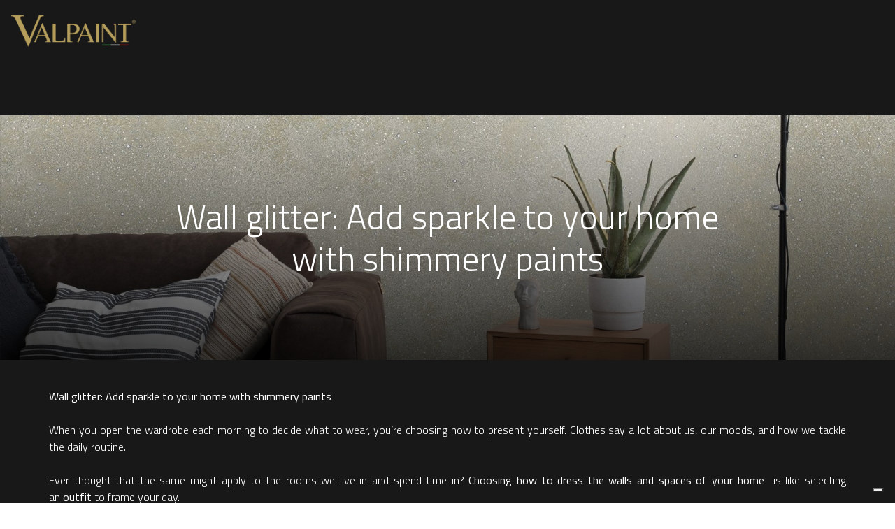

--- FILE ---
content_type: text/html; charset=utf-8
request_url: https://www.valpaint.it/kr/%EB%B8%94%EB%A1%9C%EA%B7%B8/art/257-Wall+glitter%3A+Add+sparkle+to+your+home+with+shimmery+paints/
body_size: 9378
content:
<!DOCTYPE HTML PUBLIC "-//W3C//DTD HTML 4.01//EN"
    "http://www.w3.org/TR/html4/strict.dtd"><html lang="kr"><head><!-- Google tag (gtag.js) -->
<script async src="https://www.googletagmanager.com/gtag/js?id=G-BH6XG7J3Q2"></script>
<script>
  window.dataLayer = window.dataLayer || [];
  function gtag(){dataLayer.push(arguments);}
  gtag('js', new Date());

  gtag('config', 'G-BH6XG7J3Q2');
</script>
<meta http-equiv="Content-Type" content="text/html; charset=utf-8"><meta name="description" content="어떻게 당신의 벽에 독창적인 효과를 줄까? 당신 집에 어울리는 벽 색깔은? 블로그에서 최신트렌드를 확인하세요!"><meta name="title" content="Glitter per pareti: fai brillare la tua casa con le pitture brillantinate"><meta name="keywords" content="azienda Valpaint, Valpaint company, linee, rivestimenti interni, pitture acqua, rivestimenti esterni, decorazioni interni, decorazioni esterni"><meta name="Generator" content="SimplitCMS 1.1.21">
<meta name="facebook-domain-verification" content="w974uetr2clhnkm83bd3zdez0t5p13" />
<meta name="viewport" content="width=device-width, initial-scale=1.0">

<title>Glitter per pareti: fai brillare la tua casa con le pitture brillantinate</title>
<link rel="shortcut icon" type="image/x-icon" href="/favicon.ico"><link rel="canonical" href="https://www.valpaint.it/kr/%EB%B8%94%EB%A1%9C%EA%B7%B8/art/257-Wall+glitter%3A+Add+sparkle+to+your+home+with+shimmery+paints/" ><link rel="alternate" href="https://www.valpaint.it/bg/2223/art/257-Wall+glitter%3A+Add+sparkle+to+your+home+with+shimmery+paints" hreflang="bg"><link rel="alternate" href="https://www.valpaint.it/zh/2223/art/257-Wall+glitter%3A+Add+sparkle+to+your+home+with+shimmery+paints" hreflang="zh"><link rel="alternate" href="https://www.valpaint.it/kr/2223/art/257-Wall+glitter%3A+Add+sparkle+to+your+home+with+shimmery+paints" hreflang="kr"><link rel="alternate" href="https://www.valpaint.it/fr/2223/art/257-Wall+glitter%3A+Add+sparkle+to+your+home+with+shimmery+paints" hreflang="fr"><link rel="alternate" href="https://www.valpaint.it/gr/2223/art/257-Wall+glitter%3A+Add+sparkle+to+your+home+with+shimmery+paints" hreflang="gr"><link rel="alternate" href="https://www.valpaint.it/en/2223/art/257-Wall+glitter%3A+Add+sparkle+to+your+home+with+shimmery+paints" hreflang="en"><link rel="alternate" href="https://www.valpaint.it/it/2223/art/-" hreflang="it"><link rel="alternate" href="https://www.valpaint.it/jp/2223/art/257-Wall+glitter%3A+Add+sparkle+to+your+home+with+shimmery+paints" hreflang="jp"><link rel="alternate" href="https://www.valpaint.it/lt/2223/art/257-Wall+glitter%3A+Add+sparkle+to+your+home+with+shimmery+paints" hreflang="lt"><link rel="alternate" href="https://www.valpaint.it/pl/2223/art/257-Glitter+paint+additive%3A+With+STAR+by+VALPAINT%2C+you+can+add+an+elegant+touch+of+shine+to+your+walls" hreflang="pl"><link rel="alternate" href="https://www.valpaint.it/pt/2223/art/257-Wall+glitter%3A+Add+sparkle+to+your+home+with+shimmery+paints" hreflang="pt"><link rel="alternate" href="https://www.valpaint.it/ru/2223/art/257-Wall+glitter%3A+Add+sparkle+to+your+home+with+shimmery+paints" hreflang="ru"><link rel="alternate" href="https://www.valpaint.it/de/2223/art/257-Wandgestaltung+mit+Glitzer-Effekt%3A+Lassen+Sie+Ihre+Wohnung+im+Schimmer+der+glitzernden+Wandfarben+erstrahlen." hreflang="de">
<link rel="stylesheet" href="https://use.fontawesome.com/releases/v5.6.1/css/all.css" integrity="sha384-gfdkjb5BdAXd+lj+gudLWI+BXq4IuLW5IT+brZEZsLFm++aCMlF1V92rMkPaX4PP" crossorigin="anonymous">
<link href="https://fonts.googleapis.com/css?family=Titillium+Web:200,300,400,600,700" rel="stylesheet"> 
<link href="https://getbootstrap.com/docs/4.0/dist/css/bootstrap.min.css" rel="stylesheet">
<link href="https://code.jquery.com/ui/1.12.1/themes/black-tie/jquery-ui.css" rel="stylesheet">

<link rel="stylesheet" type="text/css" href="/css/sys/style.css?24"><link rel="stylesheet" type="text/css" href="/tools/MenuAuto/sf.css?174"><link rel="stylesheet" type="text/css" href="/tools/RS_Custompageb/custom.css"><link rel="stylesheet" type="text/css" href="/css/responsive/responsive.css"><link rel="stylesheet" type="text/css" href="/../../../css/responsive/responsiveadhoc.css"><style type="text/css"><!--#b1039 {display:none}--></style>
<script type="text/javascript" src="/js/cms/fdue.js?1"></script><script type="text/javascript" src="/js/jquery.js?183"></script><script type="text/javascript" src="/js/jquery.HTMLplus.js?140b9"></script><script type="text/javascript" src="/tools/MenuAuto/sf.js?175"></script><script type="text/javascript" src="/tools/RS_Custompageb/custom.js"></script><script type="text/javascript" src="https://s7.addthis.com/js/250/addthis_widget.js#async=1&amp;pubid=xa-4db84e6e79b22fd6"></script><script type="text/javascript" src="/tools/Sharer/js/load.js"></script><script type="text/javascript" src="https://maps.googleapis.com/maps/api/js?key=AIzaSyDpKnj6MaaPRdotG-76OvNkGN17OJ9I9gI&amp;center=47.65,-122.35000000000002&amp;zoom=12&amp;format=png&amp;maptype=roadmap&amp;style=element:geometry%7Ccolor:0xf5f5f5&amp;style=element:labels.icon%7Cvisibility:off&amp;style=element:labels.text.fill%7Ccolor:0x616161&amp;style=element:labels.text.stroke%7Ccolor:0xf5f5f5&amp;style=feature:administrative.land_parcel%7Celement:labels.text.fill%7Ccolor:0xbdbdbd&amp;style=feature:poi%7Celement:geometry%7Ccolor:0xeeeeee&amp;style=feature:poi%7Celement:labels.text.fill%7Ccolor:0x757575&amp;style=feature:poi.park%7Celement:geometry%7Ccolor:0xe5e5e5&amp;style=feature:poi.park%7Celement:labels.text.fill%7Ccolor:0x9e9e9e&amp;style=feature:road%7Celement:geometry%7Ccolor:0xffffff&amp;style=feature:road.arterial%7Celement:labels.text.fill%7Ccolor:0x757575&amp;style=feature:road.highway%7Celement:geometry%7Ccolor:0xdadada&amp;style=feature:road.highway%7Celement:labels.text.fill%7Ccolor:0x616161&amp;style=feature:road.local%7Celement:labels.text.fill%7Ccolor:0x9e9e9e&amp;style=feature:transit.line%7Celement:geometry%7Ccolor:0xe5e5e5&amp;style=feature:transit.station%7Celement:geometry%7Ccolor:0xeeeeee&amp;style=feature:water%7Celement:geometry%7Ccolor:0xc9c9c9&amp;style=feature:water%7Celement:labels.text.fill%7Ccolor:0x9e9e9e&amp;language=kr"></script><script type="text/javascript" src="/tools/RS_Search/custom.js"></script><script type="text/javascript"><!--var cambiaMod="/index.php?action=pages&m=edit&p=2223&lang=kr&art=257-Wall+glitter%3A+Add+sparkle+to+your+home+with+shimmery+paints"; var cms_dir="";$(function(){$("#b728_ul").superfish({pathClass:'current'})});
		$(document).ready(function() {
			jQuery("#valpaintform").submit(function(e){
				e.preventDefault();
				
				
				
				
				
				if((jQuery("#emailregistrazione").val()=="")||(!(jQuery("#userconfirm").prop("checked")))){
					
					
					if(!(jQuery("#userconfirm").prop("checked"))){
						
						jQuery(".boxvalida").css("color"," #f00;");
					}
					else{
						
						jQuery(".boxvalida").css("color"," #fff;");
						
					}
						
				
					
					
					
					jQuery("#emailregistrazione").css("border","1px solid #f00");
					 return false;
				}
			else{
				jQuery.ajax({
  url:"https://www.valpaint.it/saveemail.php?email="+jQuery("#emailregistrazione").val()+"&lang=kr" ,
  context: document.body
}).done(function(b) {
fbq("track","CompleteRegistration");
jQuery(" .alertm").html(b);

});
				
				
			}
			});
		
		});
	$( document ).ready(function() {
   
		$("#b728_li3575 a").attr("target","_blank");
   
   
		});$(document).ready(function() {
			$("#b728_li3536 a").attr("href","/kr/stencil-pictus/prod/stencil-pictus-55/");
			
							$(".bgover").click(function() {$(".oversearch").css("display","none");
							$(".overlang").css("display","none");$(".bgover").css("display","none");
						  });
			$(".close").click(function() {
				$(".oversearch").css("display","none");
				$(".overlang").css("display","none");
				$(".bgover").css("display","none");
			});
			$(".scerca").click(function() {
				opencerca();});$(".slang").click(function(){
					openlang();
				});
			});--></script>
<script>
jQuery(document).ready(function() {
	jQuery("#b728_li7 > a").on("click", function (e) {
        e.preventDefault();
	}); jQuery("#b999_li2230> a").on("click", function (e) {
        e.preventDefault();
	});
});
</script>
<script src="https://code.jquery.com/ui/1.12.1/jquery-ui.js"></script>
<script src="/js/scroll.js"></script>
<!-- Facebook Pixel Code -->
<script>
!function(f,b,e,v,n,t,s)
{if(f.fbq)return;n=f.fbq=function(){n.callMethod?
n.callMethod.apply(n,arguments):n.queue.push(arguments)};
if(!f._fbq)f._fbq=n;n.push=n;n.loaded=!0;n.version='2.0';
n.queue=[];t=b.createElement(e);t.async=!0;
t.src=v;s=b.getElementsByTagName(e)[0];
s.parentNode.insertBefore(t,s)}(window, document,'script',
'https://connect.facebook.net/en_US/fbevents.js');
fbq('init', '162519752446838');
fbq('track', 'PageView');
</script>
<noscript><img height="1" width="1" style="display:none"
src="https://www.facebook.com/tr?id=162519752446838&ev=PageView&noscript=1"
/></noscript>
<!-- End Facebook Pixel Code -->
 <!-- Pinterest Tag -->
<script>
!function(e){if(!window.pintrk){window.pintrk = function () {
window.pintrk.queue.push(Array.prototype.slice.call(arguments))};var
  n=window.pintrk;n.queue=[],n.version="3.0";var
  t=document.createElement("script");t.async=!0,t.src=e;var
  r=document.getElementsByTagName("script")[0];
  r.parentNode.insertBefore(t,r)}}("https://s.pinimg.com/ct/core.js");
pintrk('load', '2614145758674', {em: '<user_email_address>'});
pintrk('page');
</script>
<noscript>
<img height="1" width="1" style="display:none;" alt=""
  src="https://ct.pinterest.com/v3/?event=init&tid=2614145758674&pd[em]=<hashed_email_address>&noscript=1" />
</noscript>
<!-- end Pinterest Tag -->
                    <script type="text/javascript">
                    var _iub = _iub || [];
                    _iub.csConfiguration = {"ccpaAcknowledgeOnDisplay":true,"ccpaApplies":true,"consentOnContinuedBrowsing":false,"enableCcpa":true,"floatingPreferencesButtonDisplay":"bottom-right","invalidateConsentWithoutLog":true,"perPurposeConsent":true,"siteId":2536774,"whitelabel":false,"cookiePolicyId":24408037,"lang":"en-GB", "banner":{ "acceptButtonColor":"#C7AB6B","acceptButtonDisplay":true,"backgroundOverlay":true,"closeButtonRejects":true,"customizeButtonDisplay":true,"explicitWithdrawal":true,"position":"bottom","rejectButtonColor":"#C7AB6B","rejectButtonDisplay":true }};
                    </script>
                    <script type="text/javascript" src="//cdn.iubenda.com/cs/ccpa/stub.js"></script>
                    <script type="text/javascript" src="//cdn.iubenda.com/cs/iubenda_cs.js" charset="UTF-8" async></script></head><body><div class="container" id="header">
    <div class="row">
        <div class="col-md-2 col-4">
            <div id="col1" class="column"><div id="b727" class="blocco Testo"><div class="body"><div class="testo"><div class="logo"><a href="/it/"><img title="Site image" src="/img/public/Oro_Tricolore.png" alt="Site image" /></a></div></div></div></div></div>
        </div>
        <div class="col-md-8 col-4">
            <div id="col2" class="column"><div id="b728" class="blocco MenuAuto"><div class="body"><div id="b728menu" class="menu multi horizontal"><div id="b728vociMenu" class="vociMenu"><ul id="b728_ul" class="sf-menu liv0"><li id="b728_li7" class="link p7 primo"><a href="/kr/%ED%9A%8C%EC%82%AC/" title="Valpaint 회사">회사</a><ul id="b728_ul_1_0" class="liv1"><li id="b728_li2228" class="link p2228 primo"><a href="/kr/%ED%9A%8C%EC%82%AC-%ED%94%84%EB%A1%9C%ED%95%84/" title="VALPAINT S.p.A. - 내부 및 외부 벽 장식용 페인트">회사 프로필</a></li><li id="b728_li2227" class="link p2227"><a href="/kr/%EC%B9%9C%ED%99%98%EA%B2%BD/" title="이탈리아 및 전 세계 VALPAINT 지점 및 쇼룸">지점 및 쇼룸</a></li><li id="b728_li2690" class="link p2690"><a href="/kr/%EC%9C%84%EC%B9%98/">위치</a></li><li id="b728_li9" class="link p9"><a href="/kr/%EB%AC%B4%EC%97%AD-%EB%B0%95%EB%9E%8C%ED%9A%8C/" title="VALPAINT 참가 무역 박람회">무역 박람회</a></li><li id="b728_li2319" class="link p2319"><a href="/kr/%EB%A6%AC%EC%85%80%EB%9F%AC%EB%90%98%EA%B8%B0%28%ED%8C%90%EB%A7%A4%EB%8C%80%ED%96%89%29/" title="VALPAINT 벽 페인트의 리셀러되기">리셀러되기(판매대행)</a></li><li id="b728_li2229" class="link p2229"><a href="/kr/%ED%9A%8C%EC%82%AC-%EC%A7%80%EC%9B%90%ED%95%98%EA%B8%B0/" title="회사 지원하기">회사 지원하기</a></li><li id="b728_li2315" class="link p2315"><a href="/kr/%EC%97%B0%EA%B5%AC%EA%B0%9C%EB%B0%9C%EC%8B%A4/" title="VALPAINT연구개발실">연구개발실</a></li></ul></li><li id="b728_li3791" class="link p3791"><a href="/kr/%EC%A7%80%EC%86%8D-%EA%B0%80%EB%8A%A5%EC%84%B1/" title="VALPAINT의지속 가능한 철학">지속 가능성</a></li><li id="b728_li2230" class="link p2230"><a href="/kr/%EC%A0%9C%ED%92%88/" title="제품">제품</a><ul id="b728_ul_1_1" class="liv1"><li id="b728_li2232" class="link p2232 primo"><a href="/kr/%EB%82%B4%EB%B6%80-%EC%9E%A5%EC%8B%9D%EC%9A%A9-%ED%8E%98%EC%9D%B8%ED%8A%B8/" title="VALPAINT 내부 장식용 페인트">내부 장식용 페인트 </a><ul id="b728_ul_2_0" class="liv2"><li id="b728_li2236" class="link p2236 primo"><a href="/kr/%EC%88%98%EC%84%B1%ED%8E%98%EC%9D%B8%ED%8A%B8/" title="수성페인트 - 장식용 페인트 및 코팅">수성페인트</a></li><li id="b728_li2237" class="link p2237"><a href="/kr/%EC%B2%A8%EA%B0%80%EC%A0%9C/" title="수성페인트- 페인트 첨가제">수성페인트- 페인트 첨가제</a></li><li id="b728_li2239" class="link p2239"><a href="/kr/%EB%A0%88%EC%A7%84%28%EC%88%98%EC%A7%80%29/" title="벽/바닥용 레진(수지)">레진(수지)</a></li><li id="b728_li3233" class="link p3233"><a href="/kr/%EC%9E%A5%EC%8B%9D%EC%9A%A9-%ED%95%98%EC%9D%B4%EB%93%9C%EB%A1%9C%EB%AA%B0%ED%8A%B8/">장식용 하이드로몰트</a></li></ul></li><li id="b728_li2231" class="link p2231"><a href="/kr/%EC%99%B8%EB%B6%80-%EC%9E%A5%EC%8B%9D%EC%9A%A9-%ED%8E%98%EC%9D%B8%ED%8A%B8/" title="VALPAINT 외부 장식용 페인트">외부 장식용 페인트</a></li><li id="b728_li2233" class="link p2233"><a href="/kr/%EB%AA%A8%EB%93%A0-%EC%A0%9C%ED%92%88/">모든 제품</a></li><li id="b728_li3536" class="link p3536"><a href="/kr/stencil-pictus/">STENCIL PICTUS</a></li><li id="b728_li3780" class="link p3780"><a href="/kr/3780/">FONDI E PROTETTIVI</a></li></ul></li><li id="b728_li2223" class="link p2223"><a href="/kr/%EB%B8%94%EB%A1%9C%EA%B7%B8/" title="최고의 아이디어를 모아놓은 블로그" class="voceCorrente">블로그</a></li><li id="b728_li139" class="link p139"><a href="/kr/%EC%B0%BD%EC%9E%91%EB%AC%BC/" title="벽 장식용 페인트를 위한 디자인 및 완성된 프로젝트 ">창작물</a></li><li id="b728_li2221" class="link p2221"><a href="/kr/%EC%97%B0%EB%9D%BD%EC%B2%98/">연락처</a></li><li id="b728_li2312" class="link p2312"><a href="/kr/%EB%B9%84%EB%94%94%EC%98%A4/">비디오</a></li><li id="b728_li2947" class="link p2947"><a class="disabled" href="#">판매 서비스</a><ul id="b728_ul_1_2" class="liv1"><li id="b728_li2948" class="link p2948 primo"><a href="/kr/%EB%A6%AC%EC%85%80%EB%9F%AC-%EC%87%BC%EB%A3%B8-%EC%A4%80%EB%B9%84/">리셀러 쇼룸 준비</a></li><li id="b728_li2949" class="link p2949"><a href="/kr/%EB%A6%AC%EC%85%80%EB%9F%AC%EC%99%80-%EC%8B%9C%EA%B3%B5%EC%9E%90%EB%93%A4%EC%9D%84-%EC%9C%84%ED%95%9C-%ED%8A%B8%EB%A0%88%EC%9D%B4%EB%8B%9D-%EC%84%B8%EC%85%98/">리셀러와  시공자들을 위한 트레이닝 세션</a></li><li id="b728_li2950" class="link p2950"><a href="/kr/%EA%B8%B0%EC%88%A0-%EC%A7%80%EC%9B%90/">기술 지원</a></li><li id="b728_li2952" class="link p2952"><a href="/kr/%EC%83%89%EB%8F%84-%EC%B8%A1%EC%A0%95/">색도 측정</a></li><li id="b728_li2953" class="link p2953"><a href="/kr/%EC%B5%9C%EC%8B%A0-%EC%A0%9C%ED%92%88-%EB%B2%94%EC%9C%84/">최신 제품 범위</a></li><li id="b728_li2954" class="link p2954"><a href="/kr/%EC%9B%B9-%EB%A7%88%EC%BC%80%ED%8C%85/">웹 마케팅</a></li><li id="b728_li2955" class="link p2955"><a href="/kr/%EA%B1%B4%EC%B6%95%EA%B0%80-%EB%B0%8F-%EB%94%94%EC%9E%90%EC%9D%B4%EB%84%88%EC%99%80%EC%9D%98-%EB%A7%8C%EB%82%A8/">건축가 및 디자이너와의 만남</a></li><li id="b728_li2956" class="link p2956"><a href="/kr/VALPAINT-%EC%95%B1/">VALPAINT 앱</a></li></ul></li><li id="b728_li3575" class="link p3575"><a href="/kr/valpaint-innovation-design/" title="VI&amp;D">VI&D</a></li></ul></div><div class="clearer"> </div></div></div></div></div>
        </div>
        <div class="col-md-2 col-4 no-gutters">
            <div class="boxr">
                <ul class="boxright">
                    <li>
                        <a class="slang" href="#"><img src="/img/public/new/internet.svg" alt="" /></a>
                    </li>
                    <li>
                        <a class="scerca" href="#"><img src="/img/public/new/magnifying-glass.svg" alt="" /></a>
                    </li>
                    <li class="lasthamburger"><div id="col3" class="column"></div></li>
                </ul>
            </div>
        </div>
    </div>
</div>

<div id="col50" class="column"></div> <div id="col51" class="column"><div id="b1039" class="blocco RS_Custompageb"><div class="body"></div></div></div>
<div id="col7" class="column"></div><div id="col11" class="column"><div id="b125" class="blocco Notiziario"><div class="body"><div class="NewsViewer">
 
	
	
	<div class="row hidegray">
      <div class="col-md-12 customslide" style="background:url(https://www.valpaint.it/img/public/new/BLOG/BLOG_2022/Dicembre_2022/_BannerBlogDicembre_Glitter_per_pitture_decorative.jpg);background-position:center;background-size:cover;width:100%;height:450px">
			<div class="gray"></div><div class="info">
				<div class="titoloblog"><h1>Wall glitter: Add sparkle to your home with shimmery paints</h1></div>
				
				</div>
			</div>
		</div>
	
	
	
    <div class="content_notizia">
  
       
      <div class="testo">
        <p style="text-align: justify;"><strong>Wall glitter: Add sparkle to your home with shimmery paints<br /><br /></strong>When you open the wardrobe each morning to decide what to wear, you&rsquo;re choosing how to present yourself. Clothes say a lot about us, our moods, and how we tackle the daily routine.<br /><br />Ever thought that the same might apply to the rooms we live in and spend time in?&nbsp;<strong>Choosing how to dress the walls and spaces of your home&nbsp;</strong>&nbsp;is like selecting an&nbsp;<strong>outfit</strong>&nbsp;to frame your day.<br /><br /><strong>We could say that wall dressing is an art form.</strong>&nbsp;Using a&nbsp;<strong>well-chosen decorative paint</strong>&nbsp;to do this means adding the right value to your space.<br /><br />In this guide, our aim is to shed some light on a&nbsp;<strong>product that can add luminosity and luxury to any interior, glitter paint</strong>.<br /><br />Often undervalued or overlooked when it comes to home decor,&nbsp;<strong>glitter paints</strong>&nbsp;are in fact a&nbsp;<strong>valuable ally</strong>. In small rooms, they help illuminate a space, while they can bring a vibrant personal touch to a larger setting.<br /><br /><strong>How to use glitter paints in the home</strong>&nbsp;Which to choose&nbsp;<strong>How can I use glitter paints on coloured walls</strong>? Read on to find out!<br /><br /><img class="zoom-popup caption" src="/img/public/new/BLOG/BLOG_2022/Dicembre_2022/01_Glitter_pittura_decorativa_particolare.jpg" alt="01_Glitter_pittura_decorativa_particolare" /><br /><br /></p>
<p style="text-align: justify;"><strong>How to paint a glitter wall<br /><br /></strong>In general, you have two options when it comes to&nbsp;<strong>creating a glitter wall</strong>:<br /><br /><strong>1) Use a glitter additive in your chosen paint</strong></p>
<p style="text-align: justify;">This is certainly the quickest way to create a glitter wall. Simply mix the paint carefully with the additive and apply as normal.<br /><br /><strong>2) Choose a decorative paint that already contains glitter<br /><br /></strong>Let&rsquo;s explore further.<br /><br /><img class="zoom-popup caption" src="/img/public/new/BLOG/BLOG_2022/Dicembre_2022/02_Glitter_glitter_per_pittura.jpg.jpg" alt="02_Glitter_glitter_per_pittura.jpg" /><br /><br /></p>
<p style="text-align: justify;"><strong>Glitter paint additive: With STAR by VALPAINT, you can add an elegant touch of shine to your walls<br /><br /></strong>STAR by VALPAINT is a special water-based additive containing coloured fragments that give a beautiful shine and sparkle to the decorated surface.<br /><br />Mix the additive into your chosen decorative paint. Once applied, it will catch the light to create a beautiful iridescent effect.<br /><br />(To find out more, see also&nbsp;<a href="/en/blog/d/48/art/201-how-to-decorate-your-walls-with-glitter-effect-paints/" target="_blank"><em>How to decorate your walls with glitter-effect paints</em></a>)<br /><br /><img class="zoom-popup caption" src="/img/public/new/BLOG/BLOG_2022/Dicembre_2022/03_Glitter_brillantini_per_pittura.jpg" alt="03_Glitter_brillantini_per_pittura" /><br /><br /></p>
<p style="text-align: justify;"><strong>Glitter wall colours<br /><br /></strong>With&nbsp;<strong><a href="/kr/%EB%AA%A8%EB%93%A0-%EC%A0%9C%ED%92%88/prod/star-3/" target="_blank">STAR</a>&nbsp;glitter additives</strong>&nbsp;you can have&nbsp;<strong>6 different shades</strong>:<br /><br />&bull;&nbsp;<strong>silver<br /></strong>&bull;&nbsp;<strong>gold<br /></strong>&bull;&nbsp;<strong>copper<br /></strong><strong>&bull;&nbsp;blue<br /></strong>&bull;&nbsp;<strong>green<br /></strong>&bull;&nbsp;<strong>purple<br /><br /><img class="zoom-popup caption" src="/img/public/new/BLOG/BLOG_2022/Dicembre_2022/04_Glitter_parete_effetto_glitter.jpg" alt="04_Glitter_parete_effetto_glitter" /><br /><br /></strong></p>
<p style="text-align: justify;"><strong>Glitter paints add an elegant sparkle to any room<br /><br /></strong>A truly sophisticated way to&nbsp;<strong>decorate the walls of your home with glitter paints</strong>&nbsp;is to choose a decorative paint aimed at &ldquo;shine addicts&rdquo;.<br /><br />VALPAINT&rsquo;s range of wall paints includes a number of options which are perfect for this task. Some examples include:<br /><br /><img class="zoom-popup caption" src="/img/public/new/BLOG/BLOG_2022/Dicembre_2022/05_Glitter_glitter_per_vernice_muro.jpg" alt="05_Glitter_glitter_per_vernice_muro" /><br /><br /><strong>1) KLONDIKE AND KLONDIKE LIGHT<br /><br /></strong><strong><a href="/kr/%EB%AA%A8%EB%93%A0-%EC%A0%9C%ED%92%88/prod/klondike-1/" target="_blank">KLONDIKE</a>&nbsp;AND&nbsp;<a href="/kr/%EB%AA%A8%EB%93%A0-%EC%A0%9C%ED%92%88/prod/klondike%2Blight-2/" target="_blank">KLONDIKE LIGHT</a>&nbsp;</strong>are interior paints that incorporate shimmering metallic fragments for an enhanced golden, silvery, or oxidised effect.<br /><br /><strong>The glitter</strong>&nbsp;is "trapped" in the metallic shades of the paint, creating a&nbsp;<strong>modern, contemporary finish.<br /><br /></strong>These products are easy to apply, available in different shades, and offer you the opportunity to play with light, for a modern, contemporary look.<br /><br /><img class="zoom-popup caption" src="/img/public/new/BLOG/BLOG_2022/Dicembre_2022/06_Glitter_Colori_glitter_per_pareti.jpg" alt="06_Glitter_Colori_glitter_per_pareti" /><br /><br /></p>
<p style="text-align: justify;"><strong>2) SABULADOR AND SABULATOR SOFT<br /><br /></strong>Maybe a sand-effect paint already has its own kind of sparkle?&nbsp;<strong><a href="/en/all-products/prod/sabulador-4/" target="_blank">SABULADOR</a>&nbsp;AND&nbsp;<a href="/kr/%EB%AA%A8%EB%93%A0-%EC%A0%9C%ED%92%88/prod/sabulador%2Bsoft-5/" target="_blank">SABULATOR SOFT</a>&nbsp;</strong>contain special luminescent sand reflections. They come in two types: LUX, the classic version with a more luminous effect, and MATT, the opaque version.<br /><br />A unique way to create a&nbsp;<strong>distinctive, sophisticated space using glitter paint</strong>.<br /><br /><img class="zoom-popup caption" src="/img/public/new/BLOG/BLOG_2022/Dicembre_2022/07_Glitter_Pitture_murali_con_brillantini.jpg" alt="07_Glitter_Pitture_murali_con_brillantini" /><br /><br /></p>
<p style="text-align: justify;"><strong>Glitter wall images<br /><br /></strong>Enjoyed this article and want to find out more? Read&nbsp;<a href="/en/blog/art/244-glitter-flecked-walls-ideas-for-spectacular-spangled-surfaces/" target="_blank"><em>Glitter-flecked walls: ideas for spectacular spangled surfaces</em></a></p>
      </div>
        
    </div>
  
  <div class="blogcontainer">
    <a class="indietro scopri" href="javascript:history.back();"><< indietro</a>
  </div>
  
   
   
</div></div></div></div>
<div class="container" id="newsletter">
            <div class="row container">
                <div class="col-12 no-gutters">

                    <div id="col32" class="column"><div id="b2232" class="blocco RS_Newsletter"><div class="body"><div class="row oro">
    <div class="col-lg-6 col-md-12">
        <div class="nostriprodottiscopri2">
            <div class="row no-gutters">
                <div class="col-md-2 col-2 rigaoro">&nbsp;</div>
                <div class="col-md-10 col-10">Iscriviti alla Newsletter</div>
            </div>
        </div>
        <div class="titolo">Rimani in contatto e ricevi tutti gli aggiornamenti sulle attività VALPAINT</div>
    </div>
    <div class="col-lg-6 col-md-12" >
        <form method="post" id="valpaintform">
		
		<div class="alertm"></div>
		
            <input type="text" id="emailregistrazione" name="emailregistrazione" class="white" placeholder="Inserisci il tuo indirizzo email" />
            <input type="submit" border="0" value="INVIA" class="cerca"  />
			
			<div class="boxvalida">
			
				<input type="checkbox" name="validate" id="userconfirm" />
			</div>
		
		</form>
        <div id="valpaintok" style="display:none;text-align: center;color: #fff;">iscrizione effettuata!</div>
    </div>
</div></div></div></div>
                </div>
            </div>
        </div>
<div class="container no-gutters" id="footer">
    <div class="row no-gutters">
        <div class="col-6 no-gutters">
            <div id="col28" class="column"></div>
        </div>
        <div class="col-6 no-gutters">
            <div id="col29" class="column"></div>
        </div>

        

        <div class="col-12 no-gutters">
            <div id="col30" class="column"><div id="b745" class="blocco RS_Footer"><div class="body"><div class="row no-gutters container">

		<div class="col-md-4">
		<div class="row fix1 no-gutters">
		
		<div class="col-md-12"><div class="logof"><img src="/img/public/Oro_Tricolore.png" /></div></div>
		<div class="col-md-12"><div class="descrizione">디자이너 세부 정보</div></div>
		<div class="col-md-12"><div class="social">
			<ul>
				<li><a target="_blank" href="https://www.facebook.com/ValpaintInternational"><i class="fab fa-facebook"></i></a></li>
				
				<li><a  target="_blank" href="https://www.youtube.com/user/VALPAINTItaly/videos"><i class="fab fa-youtube"></i></a></li>
				<!--<li><a  target="_blank" href="https://plus.google.com/+VALPAINTItaly"><i class="fab fa-google-plus"></i></a></li>-->
				<li><a  target="_blank" href="http://instagram.com/valpaint"><i class="fab fa-instagram"></i></a></li>
				<li><a  target="_blank" href="https://www.pinterest.it/valpaint"><i class="fab fa-pinterest"></i></a></li>
				<li><a  target="_blank" href="https://www.valpaint.it/it/whatsapp/"><i class="fab fa-whatsapp"></i></a></li>
				<li><a  target="_blank" href="http://it.linkedin.com/company/valpaint-s-p-a-"><i class="fab fa-linkedin"></i></a></li>
				<!--<li><a  target="_blank" href="https://it.foursquare.com/v/valpaint-spa/4f2801ece4b0a189d85a7410"><i class="fab fa-foursquare"></i></a></li>-->
				<li><a  target="_blank" href="https://898.tv/valpaintspa"><i class="icon-Teamviewer"></i></a></li>
				
			</ul>
		</div></div>
		</div>
		</div>
		<div class="col-md-4"><div class="row no-gutters">
		
		<div class="col-md-12"><div class="vpfirma">
		<a href="/kr/europa-marche/"><img src="/img/public/firma_istituzionale_bianco.png" style="width:190px" /></a></div></div></div></div>
		<div class="col-md-4">
		
		<div class="row no-gutters">
		
		<div class="col-md-12">
		
		<div class="app">VALPAINT 앱 다운로드</div>
		<div class="logos"><ul>
		<!--<li><img  src="/img/public/DecorApp.png" /></li>-->
	
		<!--<li><a href="https://play.google.com/store/apps/details?id=air.eu.medialogic.ValpaintDecorApp" target="_blank"><img  src="/img/public/Play.png" /></a></li>-->
		<!--<li><a href="http://valpaint.paintlook.com/app/Main.html"  target="_blank"><img  src="/img/public/OnLine.png" /></a></li>-->
		<li style="clear:both"><img  src="/img/public/ValpaintEasyCalculator.png" /></li>
		<li><a href="https://apps.apple.com/us/app/valpaint/id1466624831" target="_blank"><img  src="/img/public/Store.png" /></a></li>
		<li><a href="https://play.google.com/store/apps/details?id=it.valpaint.easycalculator" target="_blank"><img  src="/img/public/Play.png" /></a></li>
		<li><a href="https://valpaint.azurewebsites.net/" target="_blank"><img  src="/img/public/OnLine.png" /></a></li>


		
		
		
		
		
		
		
		
		</ul></div>
		
		</div></div>
		

		
		</div>
		
		</div></div></div><div id="b959" class="blocco RS_Footerfinale"><div class="body"><p>2025 VALPAINT S.p.A. - Via dell'industria, 80 - 60020 Polverigi (AN) - ITALY - C.F./P.IVA/R.I. di AN 01108220425 - <a href='' target='_blank'>Privacy Policy</a> - <a href='' target='_blank'>Cookie Policy</a></p></div></div></div>
        </div>
    </div>
</div>

<div class="row no-gutters">
    <div class="col-md-12 no-gutters">
        <div id="col31" class="column"><div id="b748" class="blocco RS_Search"><div class="body"><div class="bgover"></div><div class="oversearch">
    <div>
        <div class="close"><i class="fas fa-times"></i>
        </div>
        <form method="post" action="/it/Ricerca/">
            <div class="row fix6">
                <div class="col-md-9">
                    <input type="text" name="qs" placeholder="" />
                </div>
                <div class="col-md-3">
                    <input type="submit" class="cerc" value="cerca" />
                </div>
            </div>
        </form>
    </div>
</div><div class="overlang">
    <div>
        <div class="close"><i class="fas fa-times"></i>
        </div>
        <div class="row">
            <div class="col-md-12">
                <div class="row"><div class="col-md-4 col-6 language">
		<a style="color:#fff" href="https://www.valpaint.it/bg/2223/art/257-Wall+glitter%3A+Add+sparkle+to+your+home+with+shimmery+paints/">
		<img src="/conf/langs/img/bg.png" alt="Bulgaro flag">Bulgaro</a>
</div><div class="col-md-4 col-6 language">
		<a style="color:#fff" href="https://www.valpaint.it/zh/2223/art/257-Wall+glitter%3A+Add+sparkle+to+your+home+with+shimmery+paints/">
		<img src="/conf/langs/img/zh.png" alt="Cinese flag">Cinese</a>
</div><div class="col-md-4 col-6 language">
		<a style="color:#fff" href="https://www.valpaint.it/kr/2223/art/257-Wall+glitter%3A+Add+sparkle+to+your+home+with+shimmery+paints/">
		<img src="/conf/langs/img/kr.png" alt="Coreano flag">Coreano</a>
</div><div class="col-md-4 col-6 language">
		<a style="color:#fff" href="https://www.valpaint.it/hr/2223/art/257-Wall+glitter%3A+Add+sparkle+to+your+home+with+shimmery+paints/">
		<img src="/conf/langs/img/hr.png" alt="Croato flag">Croato</a>
</div><div class="col-md-4 col-6 language">
		<a style="color:#fff" href="https://www.valpaint.it/fr/2223/art/257-Wall+glitter%3A+Add+sparkle+to+your+home+with+shimmery+paints/">
		<img src="/conf/langs/img/fr.png" alt="Francese flag">Francese</a>
</div><div class="col-md-4 col-6 language">
		<a style="color:#fff" href="https://www.valpaint.it/gr/2223/art/257-Wall+glitter%3A+Add+sparkle+to+your+home+with+shimmery+paints/">
		<img src="/conf/langs/img/gr.png" alt="Greek flag">Greek</a>
</div><div class="col-md-4 col-6 language">
		<a style="color:#fff" href="https://www.valpaint.it/en/2223/art/257-Wall+glitter%3A+Add+sparkle+to+your+home+with+shimmery+paints/">
		<img src="/conf/langs/img/en.png" alt="Inglese flag">Inglese</a>
</div><div class="col-md-4 col-6 language">
		<a style="color:#fff" href="https://www.valpaint.it/it/2223/art/-/">
		<img src="/conf/langs/img/it.png" alt="Italiano flag">Italiano</a>
</div><div class="col-md-4 col-6 language">
		<a style="color:#fff" href="https://www.valpaint.it/jp/2223/art/257-Wall+glitter%3A+Add+sparkle+to+your+home+with+shimmery+paints/">
		<img src="/conf/langs/img/jp.png" alt="Japanese flag">Japanese</a>
</div><div class="col-md-4 col-6 language">
		<a style="color:#fff" href="https://www.valpaint.it/lt/2223/art/257-Wall+glitter%3A+Add+sparkle+to+your+home+with+shimmery+paints/">
		<img src="/conf/langs/img/lt.png" alt="Lituano flag">Lituano</a>
</div><div class="col-md-4 col-6 language">
		<a style="color:#fff" href="https://www.valpaint.it/pl/2223/art/257-Glitter+paint+additive%3A+With+STAR+by+VALPAINT%2C+you+can+add+an+elegant+touch+of+shine+to+your+walls/">
		<img src="/conf/langs/img/pl.png" alt="Polacco flag">Polacco</a>
</div><div class="col-md-4 col-6 language">
		<a style="color:#fff" href="https://www.valpaint.it/pt/2223/art/257-Wall+glitter%3A+Add+sparkle+to+your+home+with+shimmery+paints/">
		<img src="/conf/langs/img/pt.png" alt="Portoghese flag">Portoghese</a>
</div><div class="col-md-4 col-6 language">
		<a style="color:#fff" href="https://www.valpaint.it/ru/2223/art/257-Wall+glitter%3A+Add+sparkle+to+your+home+with+shimmery+paints/">
		<img src="/conf/langs/img/ru.png" alt="Russo flag">Russo</a>
</div><div class="col-md-4 col-6 language">
		<a style="color:#fff" href="https://www.valpaint.it/es/2223/art/257-Wall+glitter%3A+Add+sparkle+to+your+home+with+shimmery+paints/">
		<img src="/conf/langs/img/es.png" alt="Spagnolo flag">Spagnolo</a>
</div><div class="col-md-4 col-6 language">
		<a style="color:#fff" href="https://www.valpaint.it/de/2223/art/257-Wandgestaltung+mit+Glitzer-Effekt%3A+Lassen+Sie+Ihre+Wohnung+im+Schimmer+der+glitzernden+Wandfarben+erstrahlen./">
		<img src="/conf/langs/img/de.png" alt="Tedesco flag">Tedesco</a>
</div></div></div></div></div></div></div></div></div>
    </div>
</div>



<script type="text/javascript"> _linkedin_partner_id = "3244401"; window._linkedin_data_partner_ids = window._linkedin_data_partner_ids || []; window._linkedin_data_partner_ids.push(_linkedin_partner_id); </script><script type="text/javascript"> (function(){var s = document.getElementsByTagName("script")[0]; var b = document.createElement("script"); b.type = "text/javascript";b.async = true; b.src = "https://snap.licdn.com/li.lms-analytics/insight.min.js"; s.parentNode.insertBefore(b, s);})(); </script> <noscript> <img height="1" width="1" style="display:none;" alt="" src="https://px.ads.linkedin.com/collect/?pid=3244401&fmt=gif" /> </noscript></body></html>

--- FILE ---
content_type: text/css
request_url: https://www.valpaint.it/tools/RS_Custompageb/custom.css
body_size: -88
content:
.RS_Custompageb {
	padding-bottom: 70px;
}

--- FILE ---
content_type: text/css
request_url: https://www.valpaint.it/css/responsive/responsive.css
body_size: 15640
content:
body{font-family:'Titillium Web',sans-serif}
h1,h2,h3,h4,h5,h6{font-size:inherit;font-weight:300;line-height:inherit}
img{transition:all .5;opacity:1}
img:hover{opacity:.6}
select,input,textarea{font:inherit}
#richiedi2 select,.filtraper{-webkit-appearance:none;-moz-appearance:none;text-indent:1px}
input::placeholder,textarea::placeholder{color:#fff;opacity:1}
.row{padding:0;margin:0}
a,a:hover{text-decoration:none}
a:hover {
	color: #ddd;
 
}
iframe{width:100%}
.row.container{margin:auto}
.no-gutters{padding:0;margin:0}
.logo img{max-width:180px;width:100%!important}
#header{max-width:100%;height:85px;line-height:85px}
#b728 li a{color:#fff;text-transform:uppercase;font-size:14px;transition:all .5s;border-bottom:1px solid #181818}
#b728 li{margin-right:2%;margin-left:2%}
.sf-menu a {

	padding: 0 1% 0 0px;
}
#b728_ul > li{line-height: 35px !important;
	padding-top: 30px;}
#b728_ul{margin:auto!important;width:auto;float:none;max-width:1130px}


html:lang(ru) #b728_ul {
	margin: auto !important;
	width: auto;
	float: none;
	max-width: 990px !important;
}
html:lang(jp) #b728_ul li ul li:nth-child(6),html:lang(jp) #b728_ul li ul li:nth-child(7) {
	display: none;
}
.social li:nth-child(6) {
	
}
html:lang(it) .social li:nth-child(6) {
	display: block;
}#b999vociMenu a {
	text-transform: uppercase !important;
}

#b999vociMenu span {
    text-transform: uppercase !important;
}

#b983 {
	width: 90%;
}

#b983 img {
	width: 100%;
}
#b58_txt,#b44_txt{color:#fff}
.VA_ElencoRealiz .pagination li {
	width: auto;
	text-align: center;
	color: #fff !important;
	float: left;
	margin-right: 10px;
	line-height: 30px;
}.VA_ElencoRealiz a {

	color: #fff !important;

}.VA_ElencoRealiz a:hover {

	color: #c7ab6b !important;

}@font-face {
  font-family: 'icomoon';
  src:  url('//www.valpaint.it/fonts/icomoon.eot?2tcqiw');
  src:  url('//www.valpaint.it/fonts/icomoon.eot?2tcqiw#iefix') format('embedded-opentype'),
    url('//www.valpaint.it/fonts/icomoon.ttf?2tcqiw') format('truetype'),
    url('//www.valpaint.it/fonts/icomoon.woff?2tcqiw') format('woff'),
    url('//www.valpaint.it/fonts/icomoon.svg?2tcqiw#icomoon') format('svg');
  font-weight: normal;
  font-style: normal;
  font-display: block;
}

[class^="icon-"], [class*=" icon-"] {
  /* use !important to prevent issues with browser extensions that change fonts */
  font-family: 'icomoon' !important;
  speak: none;
  font-style: normal;
  font-weight: normal;
  font-variant: normal;
  text-transform: none;
  line-height: 1;

  /* Better Font Rendering =========== */
  -webkit-font-smoothing: antialiased;
  -moz-osx-font-smoothing: grayscale;
}

.icon-Teamviewer::before {
	content: "\e900";
	font-size: 30px;
}

h3,h3 span{font-size:24px}
#b728_ul li ul li{width:100%;line-height:30px;text-align:center;float:none;color:#fff}
#b728_ul li ul li a{color:#fff;border:0!important;background:#181818;padding:10px 30px;border-top:0 solid #c7ab6b!important}
#b728_ul li ul li a:hover{font-size:14px!important;padding:10px 30px}
#b125 img{width:100%}
#b54 .body,#b841 .body,#b125 .body .content_notizia,#b125 .elenco,#b43 .body,#b58 .body,#b22 .body,#b834 .body{max-width:1140px;margin:auto}
#b54 img{margin:auto}
.img_notizia{height:200px;background:rgba(0,0,0,1);position:relative;display:flex;margin-bottom:20px}
#b54,#b841,#b43,#b58{background:#181818;color:#fff;padding-bottom:40px}
#b58{background:#181818;color:#fff!important;margin:auto;text-align:center;float:none!important;margin-top:60px!important;padding-bottom:60px!important}
#mm-0{background:#181818}
.scopri6 a{color:#fff;padding:0 20px;line-height:38px;display:block}
.scopri6 a:hover{color:#181818;background:#fff}
.scopri6{width:auto;height:34px;border:1px solid #fff;text-transform:uppercase;text-align:center;margin:auto;background:transparent;font-size:16px;font-weight:300!important;color:#fff;height:40px;transition:all .5s}
#b54 a{color:#fff}
#header{background:#181818}
#b728vociMenu{text-align:center}
.nostriprodottiscopri .col-md-10,.nostriprodottiscopri2 .col-md-10{font-weight:700}
#b728 li a:hover{color:#d2b572;text-decoration:none;padding-bottom:0;border-bottom:1px solid #d2b572}
.nostriprodottiscopri2 .rigaoro{border-top:1px solid #d2b572;width:25px!important;position:relative;top:16px;padding:0;margin:0;max-width:25px;transition:all .5s}
.nostriprodottiscopri2:hover .rigaoro{border-top:1px solid #d2b572;width:50px!important;position:relative;top:16px;padding:0;margin:0;max-width:50px}
.boxright img{width:20px}
.boxright li{float:left;width:50%;text-align:center;line-height:82px}
.fas.fa-bars{font-size:25px;color:#d2b572}
.lasthamburger{padding-top:5px;display:none}
.boxright{float:right;list-style:none;width:50%}
#slide{max-width:100%}
.info{position:absolute;width:800px;text-align:center;color:#fff;position:absolute;top:50%;transform:translate(-50%,-50%);left:50%;z-index:11}
.hidegray .gray{cursor:pointer;height:100%;position:absolute}
.owl-stage{height:90vh;overflow:hidden}
.owl-nav{display:none}
button.owl-dot{height:20px}
.owl-dots span{background:#fff;width:35px;display:block;z-index:9999;height:2px}
.owl-dot{margin-right:5px;margin-left:5px}
.owl-dots{position:absolute;bottom:30px;z-index:999999;margin:auto;width:100%;text-align:center}
.owl-carousel .titolo {
	margin-bottom: 46px;
	font-size: 44pt;
	font-weight: 300 !important;
	line-height: 60px;
	text-shadow: 0px 2px 12px rgba(0, 0, 0, 1);
}
.owl-carousel .testo {
	margin-bottom: 46px;
	font-size: 16pt;
	font-weight: 400;
	text-shadow: 0px 2px 12px rgba(0, 0, 0, 1);
}
.owl-dot.active span{background:#d2b572;height:2px}
.owl-carousel2 button{border:0!important}
.move a:nth-child(1){color:#fff!important;cursor:pointer;font-size:20px;font-weight:900;float:left}
.move a:nth-child(2){color:#fff!important;cursor:pointer;font-size:20px;font-weight:900;float:right}
.move {
	width: 99%;
	max-width: 700px;
	height: 0px;

}
.RS_Customblock a:hover {
	color: #fff !important;
}
.owl-carousel2 .owl-stage{width:100%}
.nostriprodotti{font-weight:100!important;color:#d2b572;font-size:32px;text-align:center}
#ourproducts{background:#181818;padding:60px 0}
#ourproducts .nostriprodottiscopri{color:#fff;text-align:center;font-size:12pt;padding-top:30px;width:302px;margin:auto;overflow:hidden;font-weight:700}
#ourproducts .nostriprodottiscopri a:hover,#ourproducts .nostriprodottiscopri:hover{transition-delay:.5s;color:#c7ab6b}
#ourproducts,#blockproducts{max-width:100%;padding:0;padding-bottom:30px;padding-top:60px;background:#181818;border:0!important;margin-bottom:-1px}
.nostriprodottidescrizione{color:#fff;width:100%;margin:auto;margin-top:40px;font-size:12pt;text-align:left;font-weight:300!important;max-width:790px}
.nostriprodottiscopri{color:#fff;text-align:center;font-size:12pt;padding-top:30px;width:205px;margin:auto}
.nostriprodottiscopri2 .col-md-2.rigaoro{border-top:1px solid #d2b572;width:25px;position:relative;top:16px;padding:0;margin:0;max-width:25px;border-top:1px solid #d2b572;width:25px;position:relative;top:16px;padding:0;margin:0;max-width:25px;transition:all .5s}

.nostriprodottiscopri2:hover .col-md-2.rigaoro{width:50px;max-width:50px}

.nostriprodottiscopri:hover .col-md-2.rigaoro{width:50px;max-width:50px}
.nostriprodottiscopri .col-md-10 a{color:#fff;transition:all .5s}
.nostriprodottiscopri:hover .col-md-10 a{color:#c7ab6b;transition:all .5s;transition-delay:.5s}
.nostriprodottiscopri .col-md-10 a{color:#fff;transition:all .5s}
.nostriprodottiscopri:hover .col-md-10{color:#c7ab6b;transition:all .5s;transition-delay:.5s}
.nostriprodottiscopri2 .col-md-10 a{color:#fff;transition:all .5s}
.nostriprodottiscopri2:hover .col-md-10 a{color:#c7ab6b!important;transition:all .5s;transition-delay:.5s}
.nostriprodottiscopri2 .col-md-10 a {
	color: #fff;
	transition: all .5s;
	text-shadow: 0px 2px 12px rgb(0, 0, 0);
}
.nostriprodottiscopri2:hover .col-md-10{color:#c7ab6b!important;transition:all .5s;transition-delay:.5s}
.nostriprodottiscopri{cursor:pointer}
.nostriprodottiscopri .col-md-12 .rigaoro1{border-bottom:1px solid #d2b572;width:50px!important;text-align:center!important;height:15px;transition:all .5s;display:block;margin:auto}
.nostriprodottiscopri:hover .col-md-12 .rigaoro1{border-bottom:1px solid #d2b572;width:100%!important;height:15px}
.nostriprodottiscopri2 .col-md-12 .rigaoro1{border-bottom:1px solid #d2b572;width:50px!important;text-align:center!important;height:15px;transition:all .5s;display:block;margin:auto}
.nostriprodottiscopri2:hover .col-md-12 .rigaoro1{border-bottom:1px solid #d2b572;width:100%!important;height:15px}
.nostriprodottiscopri .row.rigaoro{width:25px;transition:all .5s}
.nostriprodottiscopri:hover .row.rigaoro{width:50px}
.vernici{overflow:hidden}
.vernicititolo {
	margin-bottom: 30px;
	width: 260px;
	line-height: 36px;
	height: 70px;
	color: #fff;
}
.vernicititolo {
	font-weight: 300 !important;
	color: #fff;
	font-size: 24px;
	text-decoration: none;
	text-shadow: 0px 2px 10px rgb(0, 0, 0);
}

.vernicidesc {
	margin-bottom: 20px;
	width: 80%;
	font-size: 16px;
	color: #fff;
	text-decoration: none color: #fff;
	text-shadow: 0px 2px 10px rgb(0, 0, 0);
}
.gray{background:rgba(255,255,255,0);background:-moz-linear-gradient(top,rgba(255,255,255,0) 0%,rgba(150,150,150,0) 0%,rgba(255,255,255,0) 0%,rgba(0,0,0,0.75) 100%);
background:-webkit-gradient(left top,left bottom,color-stop(0%,rgba(255,255,255,0)),color-stop(0%,rgba(150,150,150,0)),color-stop(0%,rgba(255,255,255,0)),color-stop(100%,rgba(0,0,0,0.75)));background:-webkit-linear-gradient(top,rgba(255,255,255,0) 0%,rgba(150,150,150,0) 0%,rgba(255,255,255,0) 0%,rgba(0,0,0,0.75) 100%);background:-o-linear-gradient(top,rgba(255,255,255,0) 0%,rgba(150,150,150,0) 0%,rgba(255,255,255,0) 0%,rgba(0,0,0,0.75) 100%);background:-ms-linear-gradient(top,rgba(255,255,255,0) 0%,rgba(150,150,150,0) 0%,rgba(255,255,255,0) 0%,rgba(0,0,0,0.75) 100%);background:linear-gradient(to bottom,rgba(255,255,255,0) 0%,rgba(150,150,150,0) 0%,rgba(255,255,255,0) 0%,rgba(0,0,0,0.75) 100%);filter:progid: DXImageTransform.Microsoft.gradient(startColorstr='#fff',endColorstr='#181818',GradientType=0);top:0;left:0;z-index:9;width:100%;
height:100%;



}#b737 .gray{background:initial;}
#b747 .nostriprodottidescrizione {

	text-align: center;
}
.nostriprodottiscopri2 {
	color: #fff;
	text-align: left;
	font-size: 12pt;
	width: 100%;
	left: 5%;
	margin-top: 20px;
}
.nostriprodottiscopri2 .col-md-10{padding-left:20px!important}
.gray{cursor:pointer}
.gray .descr{position:absolute;top:54%;left:5%;transition:.5s}
.gray:hover .descr{position:absolute;top:44%;left:5%}
.gray .hidescopri{opacity:0;transition:all .5s;margin-top:10px;visibility:hidden}
.gray:hover .hidescopri{opacity:1;margin-top:0;visibility:visible}
.gray .gray2{position:absolute;left:0;top:0;width:100%;height:100%;background:rgba(0,0,0,0.7);opacity:0;transition:all .5s}
.gray:hover .gray2{background:rgba(0,0,0,0.5);opacity:1}
#blockproducts .gray:hover{border:0!important;margin-bottom:-1px}
.nostriprodottiscopri2:hover{color:#d2b572}
.gray .col-md-2.rigaoro{border-top:1px solid #d2b572;width:0;position:relative;top:16px;padding:0;margin:0;transition:all .5s;transition-delay:.5s;max-width:0}
.gray:hover .col-md-2.rigaoro{border-top:1px solid #d2b572;width:40px;position:relative;top:16px;padding:0;margin:0;max-width:40px}
.invia_form{width:15%;height:34px;border:1px solid #fff;line-height:33px;text-transform:uppercase;text-align:center;margin:auto;background:transparent;font-size:16px;font-weight:300!important;color:#fff;height:40px;transition:all .5s;cursor:pointer}
#b21 .body{padding:15px}
.Search .body .ris .desc{margin-left:35px;color:#fff!important}
.scopri:hover{background:#fff;color:#181818}
.ss{color:#fff;text-decoration:none}
.ss:hover{color:#fff;text-decoration:none}
#finiture{max-width:100%;background:#181818;padding:0;padding-top:90px;padding-bottom:45px;margin-bottom:-1px}
#finiture .titolo{font-weight:400;font-size:24px;color:#d2b572;margin-bottom:10px}
#finiture .titolo2{font-weight:300;font-size:20px;color:#fff;margin-bottom:20px;line-height:40px}
#finiture .titolo3{font-size:12pt;color:#fff;margin-bottom:40px;font-weight:300}
#finiture .block{position:absolute;top:50%;transform:translate(-50%,-50%);left:50%;width:70%}
#finiture .nostriprodottiscopri2 a{text-decoration:none}
#finiture .gray5{background:rgba(255,255,255,0);background:-moz-linear-gradient(top,rgba(255,255,255,0) 0%,rgba(150,150,150,0) 0%,rgba(255,255,255,0) 0%,rgba(0,0,0,0.75) 100%);background:-webkit-gradient(left top,left bottom,color-stop(0%,rgba(255,255,255,0)),color-stop(0%,rgba(150,150,150,0)),color-stop(0%,rgba(255,255,255,0)),color-stop(100%,rgba(0,0,0,0.75)));background:-webkit-linear-gradient(top,rgba(255,255,255,0) 0%,rgba(150,150,150,0) 0%,rgba(255,255,255,0) 0%,rgba(0,0,0,0.75) 100%);background:-o-linear-gradient(top,rgba(255,255,255,0) 0%,rgba(150,150,150,0) 0%,rgba(255,255,255,0) 0%,rgba(0,0,0,0.75) 100%);background:-ms-linear-gradient(top,rgba(255,255,255,0) 0%,rgba(150,150,150,0) 0%,rgba(255,255,255,0) 0%,rgba(0,0,0,0.75) 100%);background:linear-gradient(to bottom,rgba(255,255,255,0) 0%,rgba(150,150,150,0) 0%,rgba(255,255,255,0) 0%,rgba(0,0,0,0.75) 100%);filter:progid: DXImageTransform.Microsoft.gradient(startColorstr='#fff',endColorstr='#181818',GradientType=0);top:0;left:0;z-index:9;width:100%;height:100%;opacity:0;transition:all .5s}
#finiture .gray5:hover{background:rgba(255,255,255,0);background:-moz-linear-gradient(top,rgba(255,255,255,0) 0%,rgba(150,150,150,0) 0%,rgba(255,255,255,0) 0%,rgba(0,0,0,0.75) 100%);background:-webkit-gradient(left top,left bottom,color-stop(0%,rgba(255,255,255,0)),color-stop(0%,rgba(150,150,150,0)),color-stop(0%,rgba(255,255,255,0)),color-stop(100%,rgba(0,0,0,0.75)));background:-webkit-linear-gradient(top,rgba(255,255,255,0) 0%,rgba(150,150,150,0) 0%,rgba(255,255,255,0) 0%,rgba(0,0,0,0.75) 100%);background:-o-linear-gradient(top,rgba(255,255,255,0) 0%,rgba(150,150,150,0) 0%,rgba(255,255,255,0) 0%,rgba(0,0,0,0.75) 100%);background:-ms-linear-gradient(top,rgba(255,255,255,0) 0%,rgba(150,150,150,0) 0%,rgba(255,255,255,0) 0%,rgba(0,0,0,0.75) 100%);background:linear-gradient(to bottom,rgba(255,255,255,0) 0%,rgba(150,150,150,0) 0%,rgba(255,255,255,0) 0%,rgba(0,0,0,0.75) 100%);filter:progid: DXImageTransform.Microsoft.gradient(startColorstr='#fff',endColorstr='#181818',GradientType=0);top:0;left:0;z-index:9;width:100%;height:100%;opacity:1}
#idea{max-width:100%;background:#181818;padding:0;padding-top:45px;padding-bottom:90px}
#idea .titolo{font-size:24px;font-weight:400;color:#d2b572;margin-bottom:10px}
#idea .titolo2{font-weight:300;font-size:20px;color:#fff;margin-bottom:20px;line-height:40px}
#idea .titolo3{font-size:12pt;color:#fff;margin-bottom:40px;font-weight:300}
#idea .block{width:70%;position:absolute;top:50%;transform:translate(-50%,-50%);left:50%}
#idea .nostriprodottiscopri2 a{text-decoration:none}
#idea .gray5{background:rgba(255,255,255,0);background:-moz-linear-gradient(top,rgba(255,255,255,0) 0%,rgba(150,150,150,0) 0%,rgba(255,255,255,0) 0%,rgba(0,0,0,0.75) 100%);background:-webkit-gradient(left top,left bottom,color-stop(0%,rgba(255,255,255,0)),color-stop(0%,rgba(150,150,150,0)),color-stop(0%,rgba(255,255,255,0)),color-stop(100%,rgba(0,0,0,0.75)));background:-webkit-linear-gradient(top,rgba(255,255,255,0) 0%,rgba(150,150,150,0) 0%,rgba(255,255,255,0) 0%,rgba(0,0,0,0.75) 100%);background:-o-linear-gradient(top,rgba(255,255,255,0) 0%,rgba(150,150,150,0) 0%,rgba(255,255,255,0) 0%,rgba(0,0,0,0.75) 100%);background:-ms-linear-gradient(top,rgba(255,255,255,0) 0%,rgba(150,150,150,0) 0%,rgba(255,255,255,0) 0%,rgba(0,0,0,0.75) 100%);background:linear-gradient(to bottom,rgba(255,255,255,0) 0%,rgba(150,150,150,0) 0%,rgba(255,255,255,0) 0%,rgba(0,0,0,0.75) 100%);filter:progid: DXImageTransform.Microsoft.gradient(startColorstr='#fff',endColorstr='#181818',GradientType=0);top:0;left:0;z-index:9;width:100%;height:100%;opacity:0;transition:all .5s}
#idea .gray5:hover{background:rgba(255,255,255,0);background:-moz-linear-gradient(top,rgba(255,255,255,0) 0%,rgba(150,150,150,0) 0%,rgba(255,255,255,0) 0%,rgba(0,0,0,0.75) 100%);background:-webkit-gradient(left top,left bottom,color-stop(0%,rgba(255,255,255,0)),color-stop(0%,rgba(150,150,150,0)),color-stop(0%,rgba(255,255,255,0)),color-stop(100%,rgba(0,0,0,0.75)));background:-webkit-linear-gradient(top,rgba(255,255,255,0) 0%,rgba(150,150,150,0) 0%,rgba(255,255,255,0) 0%,rgba(0,0,0,0.75) 100%);background:-o-linear-gradient(top,rgba(255,255,255,0) 0%,rgba(150,150,150,0) 0%,rgba(255,255,255,0) 0%,rgba(0,0,0,0.75) 100%);background:-ms-linear-gradient(top,rgba(255,255,255,0) 0%,rgba(150,150,150,0) 0%,rgba(255,255,255,0) 0%,rgba(0,0,0,0.75) 100%);background:linear-gradient(to bottom,rgba(255,255,255,0) 0%,rgba(150,150,150,0) 0%,rgba(255,255,255,0) 0%,rgba(0,0,0,0.75) 100%);filter:progid: DXImageTransform.Microsoft.gradient(startColorstr='#fff',endColorstr='#181818',GradientType=0);top:0;left:0;z-index:9;width:100%;height:100%;opacity:1}
#reseller{max-width:100%;background:#c7ab6b;padding-top:20px;padding-bottom:30px}
#reseller .nostriprodottiscopri2 .col-md-10 a{color:#fff;transition:all .5s}
#reseller .nostriprodottiscopri2:hover .col-md-10 a{color:#fff!important;transition:all .5s;transition-delay:.5s}
#reseller .nostriprodottiscopri2 .col-md-10 a{color:#fff;transition:all .5s}
#reseller .nostriprodottiscopri2:hover .col-md-10{color:#fff!important;transition:all .5s;transition-delay:.5s}
#reseller .rigaoro{border-top:1px solid #fff;margin:0}
#reseller .nostriprodottiscopri2 a{text-decoration:none}
#reseller .titolo{font-size:20px;color:#fff}
#reseller .white{height:50px;line-height:50px;color:#fff;text-align:center;max-width:380px;border:2px solid #fff;background:transparent;font-size:20px;width:80%}
#reseller .cerca{margin-left:-5px;height:50px;background-color:transparent;border:2px solid #fff;color:#fff;max-width:90px;border-left:0;text-align:center;padding:13px;vertical-align:bottom;transition:all .5s;background-image:url(/img/public/new/magnifying-glassw.svg);background-repeat:no-repeat;background-position:center;background-size:20px;text-indent:-99999px;cursor:pointer;width:20%}
#reseller form{padding-top:4px;text-align:right}
#reseller .cerca:hover{margin-left:-5px;height:50px;border:2px solid #fff;background-color:#fff;border-left:0;text-align:center;padding:13px;vertical-align:bottom;background-image:url(/img/public/new/magnifying-glass.svg);background-repeat:no-repeat;background-position:center;background-size:20px;text-indent:-99999px}
#video{max-width:100%;background:#181818;width:100%;padding-top:60px;padding-bottom:60px}
#video .nostriprodottiscopri2 a:hover{transition-delay:.5s;color:#c7ab6b}
#video .play,.RS_Arcvideo .play{width:60px;margin:auto;position:absolute;left:0;right:0;top:76px;cursor:pointer}
.play i{font-size:60px;opacity:1;color:#fff;transition:all .5s}
.play:hover i{opacity:.9;color:#c7ab6b}
#video .video1,#video .video2,#video .video3,#video .video4,#video .video5,#video .video6,#video .video7,#video .video8,#video .video9{position:fixed;z-index:99999;top:20vh;margin:auto;left:0;right:0;width:70%;max-width:700px;display:none;height:400px}
.RS_Arcvideo .video1,.RS_Arcvideo .video2,.RS_Arcvideo .video3,.RS_Arcvideo .video4,.RS_Arcvideo .video5,.RS_Arcvideo .video6,.RS_Arcvideo .video7,.RS_Arcvideo .video8,.RS_Arcvideo .video9{position:fixed;z-index:9999;top:20vh;margin:auto;left:0;right:0;width:70%;max-width:700px;display:none;height:400px}
.sfondobg{cursor:pointer;width:100%;height:120%;position:fixed;background:rgba(0,0,0,0.7);top:0;left:0;display:none;z-index:9999;}
#video .container{margin:auto;padding-top:0}
#video h4.titolo{font-size:30px;color:#fff;text-align:center;margin:auto;font-weight:400;margin-bottom:60px}
#video .col-md-12.titolo{font-weight:400;line-height:30px;cursor:pointer;color:#c7ab6b;margin-top:20px;font-size:20px;margin-bottom:20px}
#video .col-md-12.descrizione{font-size:12pt;color:#fff;margin-bottom:30px;font-weight:300}
#video .nostriprodottiscopri2 a{text-decoration:none}
#video .nostriprodottiscopri2{margin:auto;width:177px;margin-top:40px}
#video .nostriprodottiscopri2,#video .nostriprodottiscopri2 a{width:162px;margin-top:40px;color:#fff;font-weight:700;text-align:center;}
#blog{max-width:100%}
#blog .gray3 {
	background: rgba(0,0,0,0.6);
	background: -moz-linear-gradient(left,rgba(0,0,0,0.6) 0%,rgba(0,0,0,0.2) 100%);
	background: -webkit-gradient(left top,right top,color-stop(0%,rgba(0,0,0,0.6)),color-stop(100%,rgba(0,0,0,0.2)));
	background: -webkit-linear-gradient(left,rgba(0,0,0,0.6) 0%,rgba(0,0,0,0.2) 100%);
	background: -o-linear-gradient(left,rgba(0,0,0,0.6) 0%,rgba(0,0,0,0.2) 100%);
	background: -ms-linear-gradient(left,rgba(0,0,0,0.6) 0%,rgba(0,0,0,0.2) 100%);
	background: linear-gradient(to right,rgba(0,0,0,0.6) 0%,rgba(0,0,0,0.2) 100%);
	filter: progid:DXImageTransform.Microsoft.gradient(startColorstr='#181818000',endColorstr='#181818000',GradientType=1);
	top: 0;
	left: 0;
	z-index: 9;
	width: 100%;
	height: 100%;
	position: absolute;
	
}#blog .titolo {
	font-weight: 400;
	font-size: 24px;
	color: #d2b572;
	margin-bottom: 30px;
	text-shadow: 0px 2px 12px rgba(0, 0, 0, 1);
}
#blog .titolo2 {
	font-weight: 300;
	line-height: 44px;
	font-size: 24px;
	color: #fff;
	margin-bottom: 50px;
	text-shadow: 0px 2px 12px rgba(0, 0, 0, 1);
}
#blog .titolo3{font-size:12pt;color:#fff;margin-bottom:50px;text-shadow: 0px 2px 12px rgba(0, 0, 0, 1);}
#blog .block{width:30%;position:absolute;z-index:99;position:absolute;top:50%;transform:translate(0%,-50%);left:6%}
#blog .nostriprodottiscopri2 a{text-decoration:none}
#blog .nostriprodottiscopri2{margin:auto}
#blog .leggi{width:460px;height:50px;background:#c7ab6b;color:#fff;margin:auto;font-size:12pt;text-align:center;line-height:50px;text-decoration:none;transition:all .5s;border:1px solid #c7ab6b}
#blog .leggi:hover{width:460px;height:50px;background:#fff;color:#c7ab6b;margin:auto;font-size:12pt;text-align:center;line-height:50px;border:1px solid #c7ab6b}
#blog2 a{text-decoration:none}
#blog2{background:#181818;padding-bottom:35px}
#blog2 a{text-align:center;margin:auto;color:#fff}
#blog .fix5{margin:initial}
#blog .nostriprodottiscopri2{text-align:left;font-size:12pt;width:277px;left:5%;font-weight:700}
#news{background:#181818;max-width:100%;padding-top:35px;padding-bottom:70px}
#news .nostriprodottiscopri2{text-align:left;font-size:12pt;width:146px;left:5%;font-weight:700}
#news .nostriprodottiscopri2 a:hover{transition-delay:.5s;color:#c7ab6b}
#news a{color:#fff}
#news .col-md-3 img{width:100%}
#news h4.titolo{font-weight:400;font-size:24px;color:#fff;text-align:center;margin:auto;margin-bottom:50px}
#news .col-md-12.titolo{font-size:16px;color:#fff;margin-bottom:12px;margin-top:20px}
#news .col-md-12.descrizione{font-size:24px;color:#c7ab6b;line-height:30px;margin-bottom:20px}
#news .col-md-12.descrizione a{font-size:20px;color:#c7ab6b;line-height:30px;margin-bottom:20px;transition:all .5s}
#news .col-md-12.descrizione a:hover{font-size:20px;color:#fff;line-height:30px;margin-bottom:20px}
#news .col-md-12.sdescrizione{font-size:12pt;color:#fff;margin-bottom:20px;font-weight:300}
#news .nostriprodottiscopri2 a{text-decoration:none}
#news .row.width96{width:96%;margin:auto}
.width96 .col-md-12{padding-left:0;padding-right:0}
.sco{margin:auto;margin-top:70px}
#news .gray5{background:rgba(255,255,255,0);background:-moz-linear-gradient(top,rgba(255,255,255,0) 0%,rgba(150,150,150,0) 0%,rgba(255,255,255,0) 0%,rgba(0,0,0,0.75) 100%);background:-webkit-gradient(left top,left bottom,color-stop(0%,rgba(255,255,255,0)),color-stop(0%,rgba(150,150,150,0)),color-stop(0%,rgba(255,255,255,0)),color-stop(100%,rgba(0,0,0,0.75)));background:-webkit-linear-gradient(top,rgba(255,255,255,0) 0%,rgba(150,150,150,0) 0%,rgba(255,255,255,0) 0%,rgba(0,0,0,0.75) 100%);background:-o-linear-gradient(top,rgba(255,255,255,0) 0%,rgba(150,150,150,0) 0%,rgba(255,255,255,0) 0%,rgba(0,0,0,0.75) 100%);background:-ms-linear-gradient(top,rgba(255,255,255,0) 0%,rgba(150,150,150,0) 0%,rgba(255,255,255,0) 0%,rgba(0,0,0,0.75) 100%);background:linear-gradient(to bottom,rgba(255,255,255,0) 0%,rgba(150,150,150,0) 0%,rgba(255,255,255,0) 0%,rgba(0,0,0,0.75) 100%);filter:progid: DXImageTransform.Microsoft.gradient(startColorstr='#fff',endColorstr='#181818',GradientType=0);top:0;left:0;z-index:9;width:100%;height:100%;opacity:0;transition:all .5s}
.Search .body .ris .title{margin-left:0;margin-right:50px}
.Search .body .ris a:hover{color:#c7ab6b}
.Search .body .ris{padding:15px 0;margin:5px 0;overflow:hidden;position:relative;line-height:18px;border-bottom:1px solid rgba(255,255,255,0.4)}
#newsletter{max-width:100%;background:#c7ab6b;padding-top:10px;padding-bottom:10px;clear:both}
#newsletter .nostriprodottiscopri2 .col-md-10 a{color:#fff;transition:all .5s}
#newsletter .nostriprodottiscopri2:hover .col-md-10 a{color:#fff!important;transition:all .5s;transition-delay:.5s}
#newsletter.nostriprodottiscopri2 .col-md-10 a{color:#fff;transition:all .5s}
#newsletter .nostriprodottiscopri2:hover .col-md-10{color:#fff!important;transition:all .5s;transition-delay:.5s}
#newsletter .rigaoro{border-top:1px solid #fff;margin:0}
#newsletter .nostriprodottiscopri2 a{text-decoration:none}
#newsletter .titolo{margin-top:10px;font-size:30px;line-height:34px;line-height:40px;color:#fff}
#newsletter .white{height:50px;line-height:50px;color:#fff;text-align:center;max-width:380px;border:2px solid #fff;background:transparent;font-size:16px;width:80%}
#newsletter .cerca{line-height:20px;height:50px;background:transparent;border:2px solid #fff;color:#fff;max-width:90px;text-align:center;padding:13px;vertical-align:bottom;margin-left:-5px;font-size:16px;cursor:pointer;transition:all .5s;width:20%}
#newsletter .cerca:lang(de) {max-width:115px;}
#newsletter .cerca:lang(ru) {max-width:125px;width:25%;}
#newsletter .cerca:hover{background:#fff;color:#c7ab6b}
#newsletter form{padding-top:15px;text-align:right}
#newsletter .cerca:hover{background:#fff}
#newsletter .col-md-4 form{text-align:right}
#footer{background:#181818;max-width:100%;padding-top:10px;padding-bottom:20px}
.social ul li{float:left;margin-right:20px}
.social ul{list-style-type:none}
#footer .social ul li i{color:#fff;font-size:30px}
#footer .social ul li a:hover i{color:#c7ab6b;font-size:30px}

.social ul li i{color:#fff;font-size:30px}
.social ul li a:hover i{color:#c7ab6b;font-size:30px}

#footer .logof img{width:200px}
#footer .row.container{margin:auto}
#footer .descrizione{font-size:12pt;color:#fff;margin-top:32px;margin-bottom:60px}
#footer .fix1{width:100%;max-width:430px}
#col31{background:#181818;text-align:center;color:#fff;padding:27px}
ul{list-style:none}
#footer .app {
	color: #fff;
	text-transform: uppercase;
	padding-top: 52px;
	font-size: 14pt;
}
.logos li{float:left;margin-right:4px;line-height:50px}
.logos{margin-top:40px}
#footer ul li a i{color:#fff!important;transition:all .5s}
#footer ul li a:hover i{color:#c7ab6b!important}
.bgover{cursor:pointer;position:fixed;width:100%;height:100%;background:rgba(0,0,0,0.6);left:0;top:0;z-index:99;display:none}
.oversearch,.overlang{max-width:600px;height:auto;background:#181818;z-index:999;position:fixed;left:0;right:0;top:40vh;width:100%;margin:auto;display:none;padding:40px 15px 50px}
.language a{width:90%;margin:auto;border:1px solid #fff;padding:;display:block;line-height:30px;height:30px;transition:all .5s}
.language a:hover{border:1px solid #000;color:#000!important;background:#fff}
.language img{padding-right:10px;padding-bottom:4px}
.close{color:#fff!important;opacity:1;position:absolute;float:right;right:30px;top:15px;z-index:99999}
.oversearch input{width:100%;line-height:50px!important;height:50px!important;background:#181818;border:1px solid #fff;color:#fff;text-align:center;text-transform:uppercase;font-size:16px}
.row.fix6{line-height:200px}
.cerc{cursor:pointer;transition:all .5s}
.cerc:hover{cursor:pointer;background:#fff;color:#181818}
.col-md-4.language{padding:10px;margin-top:10px}
#b728_li168,#b728_li1331{display:none}
.RS_Listing .description{max-width:800px;text-align:center;color:#fff;position:absolute;top:50%;transform:translate(-50%,-50%);left:50%;width:100%;color:#9f9d9e}
.RS_Listing .titolo{margin-bottom:46px;font-size:60px;font-weight:400;line-height:60px}
.RS_Listing .testo{margin-bottom:46px;font-size:20px}
.RS_Customproduct .sep{margin-left:20px;margin-right:20px}
.RS_Customproduct .breadcrumbs,.breadcrumbs a{font-size:16px;color:#fff}
.RS_Customproduct .breadcrumbs{margin-top:30px;margin-bottom:30px;margin-top:30px;padding-bottom:25px;border-bottom:1px solid #717171}
.RS_Customproduct .nome{margin-top:70px;font-size:30px;color:#fff;font-weight:400;margin-bottom:20px}
.descrizionedettaglio{color:#fff;font-size:24px;margin-bottom:70px;font-weight:300!important}
.dettaglio{color:#fff;font-weight:400;font-size:14pt;margin-bottom:35px}
.foto{height:530px;background:#999;width:80%}
.dettaglio2,.dettaglio2 a{color:#d2b572;font-size:16pt}
.icon{width:10%;float:left}
.col-md-12.video{margin-top:40px}
.col-md-12.finiture{margin-top:100px}
.col-lg-6.catalogo{margin-top:60px}
.dettaglio3{font-size:14px;color:#fff;margin-top:35px;margin-bottom:35px}
.catalogo input,.catalogo textarea{font-size:14px;background:transparent;border:none;border-bottom:1px solid #fff;line-height:50px;height:30px;vertical-align:baseline;width:100%;color:#fff;padding-left:16px;margin-top:20px}
.catalogo textarea{width:100%}
.dettaglio7{padding-right:14pt!important}
.dettaglio9{padding-left:14pt!important}
.privacy{color:#fff;font-size:12pt;font-weight:300;line-height:14pt;margin-top:30px;margin-bottom:30px;text-align:left}
textarea{height:150px!important;border:1px solid #fff!important;width:100%;margin-top:30px;margin-bottom:30px}
.edit textarea{height:auto !important;border:1px solid #ddd!important;width:100%;margin-top:0px;margin-bottom:0px}
#richiedi2 select{margin-bottom:20px;width:100%;margin-top:30px;background:transparent;border:none;border-bottom:1px solid #fff;color:#fff;padding-left:14px;background:url(//www.valpaint.it/tools/RS_Customproduct/arrow.png);background-size:12px;background-repeat:no-repeat;background-position:99% 5px}
.dettaglio5{padding-left:0px!important}
.dettaglio5 ul li {
	width: 33.333333%;
	float: left;
}
.send{font-weight:400;width:100%;text-align:center;background:#cba95f;color:#fff;height:50px;line-height:50px;font-size:20px;margin-top:40px;cursor:pointer;border:1px solid #cba95f;transition:all .5s}
.send:hover,.dettaglio.scarica1:hover{background:transparent;border:1px solid #cba95f;color:#cba95f}
.finiture,.finiture .col-md-12{padding:0;margin:0}
.box{color:#fff;font-size:14px;bottom:10px;width:100%;margin:auto;background:#000;text-align:center;height:20px;line-height:20px}
.col-md-12.owl-carousel.owl-loaded.owl-drag{height:350px;overflow:hidden}
.dettaglio.scarica1{cursor:pointer;border:1px solid #cba95f;width:100%;max-width:470px;margin-top:40px;text-align:center;background:trasparent;height:50px;line-height:50px;font-size:20px;font-weight:400;transition:all .5s;float:right;margin-right:10px}
.catalogo div{padding:0}
.fake{border:1px solid #fff;height:12px;width:12px;display:block;margin-top:4px;cursor:pointer}
.row.privacy{margin-top:20px}
.black{background:#181818}
.nome h1{text-transform:uppercase;font-size:50px;font-weight:900}
.descrizionedettaglio span{font-size:24px}

.filtra{color:#fff;font-size:22px}
.cf{padding:70px 7.5px 86px}
.finiture4{position:absolute;z-index:9;background:#181818;width:70%;padding:30px;display:none;left:110px;top:40px}
#b1037{max-width:1140px;margin:auto;font-size:12pt;padding-bottom:70px;color:#fff}
#b61 input,#b44 input,#b58 input,#b1038 input{background:transparent;border:0!important;border-bottom:1px solid #fff!important;color: #fff; }
.filtraper{width:70%;background:transparent;border:none;border-bottom:1px solid #fff;color:#909090;font-size:20px;cursor:pointer}
.cerca{width:100%;background:transparent;border:none;text-align:right;color:#fff;font-size:20px;transition:all .5s;padding-right:7.5px!important;cursor:pointer}
.customslide{height:450px!important}
.arrowdown{width:16px;float:right;margin-top:13px;margin-right:10px}
.cerca:hover{color:#d2b572}
.ricerca{background:transparent;font-size:20px;border:none;border-bottom:1px solid #fff;color:#909090;width:70%;float:right}
.ricerca::placeholder{color:#909090;opacity:1}
.elenco{padding-left:7.5px;padding-right:7.5px;margin-top:15px;overflow:hidden}
.nome2 {
	font-size: 20px;
	color: #fff;
	position: absolute;
	bottom: 60px;
	left: 30px;
	text-transform: uppercase;
	font-weight: 400;
	z-index: 99;
}
.dettaglio6 .foto {

	background: #999;
	width: 100%;
}
.col-md-6.video {
	padding-left: 10px !important;
}
.nome3{font-size:20px;color:#fff;position:absolute;top:290px;left:30px;text-transform:uppercase;font-weight:400;z-index: 99;}
.RS_Catalog .gray,.VA_ElencoRealiz .gray {
	cursor: pointer !important;
	display: block !important;
	width: 100% !important;
	height: 100% !important;
	position: absolute !important;

	background-image: none !important;
	
	
background: rgba(0,0,0,0) !important;
background: -moz-linear-gradient(top, rgba(0,0,0,0) 60%, rgba(0,0,0,0.53) 75%, rgba(0,0,0,0.54) 76%, rgba(0,0,0,0.74) 100%) !important;
background: -webkit-gradient(left top, left bottom, color-stop(60%, rgba(0,0,0,0)), color-stop(75%, rgba(0,0,0,0.53)), color-stop(76%, rgba(0,0,0,0.54)), color-stop(100%, rgba(0,0,0,0.74))) !important;
background: -webkit-linear-gradient(top, rgba(0,0,0,0) 60%, rgba(0,0,0,0.53) 75%, rgba(0,0,0,0.54) 76%, rgba(0,0,0,0.74) 100%) !important;
background: -o-linear-gradient(top, rgba(0,0,0,0) 60%, rgba(0,0,0,0.53) 75%, rgba(0,0,0,0.54) 76%, rgba(0,0,0,0.74) 100%) !important;
background: -ms-linear-gradient(top, rgba(0,0,0,0) 60%, rgba(0,0,0,0.53) 75%, rgba(0,0,0,0.54) 76%, rgba(0,0,0,0.74) 100%) !important;
background: linear-gradient(to bottom, rgba(0,0,0,0) 60%, rgba(0,0,0,0.53) 75%, rgba(0,0,0,0.54) 76%, rgba(0,0,0,0.74) 100%) !important;
filter: progid:DXImageTransform.Microsoft.gradient( startColorstr='#000000', endColorstr='#000000', GradientType=0 ) !important;

	
	}.col-md-6.dettaglio6 {
	padding-right: 6px !important;
}

.vpfirma {
	text-align: center;
	margin-top: 124px;
}
.finiture li a{color:#909090;transition:all .5s;line-height:22px}
.finiture li a:hover{color:#fff}
.finiture4 li a{color:#909090;transition:all .5s;line-height:22px}
.finiture4 li a:hover{color:#fff}
.finiture{position:absolute;z-index:9;background:#181818;width:70%;padding:30px;display:none}
.RS_Customproduct  .container,.RS_Customproduct  .catalogo,#b759 .container,#b759 .catalogo{padding:0}
#b756 .info{position:absolute;width:1140px;text-align:center;color:#fff;position:absolute;top:50%;transform:translate(-50%,-50%);left:50%}
.nessuno{color:#fff;font-size:22px;margin-bottom:30px}
.customslide .testo{margin-bottom:0;font-size:16pt;font-weight:300}
.breadcrumbs a{transition:all .5s;color:#fff}
.breadcrumbs a:hover{color:#d2b572}
.breadcrumbs a:last-child{color:red!important}
.foto2{height:400px}
.dettaglio6{padding-right:0px!important}
.titolopdf a{text-transform:uppercase;font-weight:700}
.dettaglio2 ul li{margin-bottom:15px}
.fixpdf{margin-left:20px;font-size:24px}
.toright{text-align:right}
.finiture2{margin-top:60px}
.RS_Customproduct  .owl-stage{height:200px}
.RS_Customproduct  .col-md-12.owl-carousel.owl-loaded.owl-drag{height:200px;overflow:visible}
.RS_Customproduct  .owl-dots{display:none}
.RS_Customproduct  .owl-stage .item img{height:170px}
.RS_Customproduct  .item{overflow:hidden}
.RS_Customproduct  .owl-prev{background:url(//www.valpaint.it/tools/RS_Customblock/left-arrow.png)!important;background-size:50px!important;width:50px;display:block;background-repeat:no-repeat!important;top:70px!important;height:70px!important}
.RS_Customproduct  .owl-next{background:url(//www.valpaint.it/tools/RS_Customblock/right-arrow.png)!important;background-size:50px!important;width:50px;display:block;background-repeat:no-repeat!important;top:70px!important;height:70px}
.RS_Customproduct  .owl-prev span,.RS_Customproduct  .owl-next span{display:none}
.RS_Customproduct  .owl-nav{display:block;position:absolute;left:0;top:0;width:100%!important}
.RS_Customproduct  .owl-prev{position:absolute;color:#fff!important;font-size:140px!important;z-index:999999!important;top:60px!important;left:-10%!important}
.RS_Customproduct  .owl-next{position:absolute;color:#fff!important;font-size:140px!important;z-index:999999!important;top:60px!important;right:-10%!important}
.RS_Customproduct  .owl-prev,.RS_Customproduct  .owl-next{transition:all .5s;opacity:1}
.RS_Customproduct  .owl-prev:hover,.RS_Customproduct  .owl-next:hover{opacity:.4}
.RS_Customproduct  .owl-stage-outer,#b758 .owl-stage-outer,#b756 .owl-stage-outer{max-width:1140px!important;margin:auto!important}
.vernice {
	padding-bottom: 70px;
	background: #181818;
	max-width: 1140px;
	margin: auto;
	clear: both;
}
.elenco .vernice2{transform:scale(1.0);overflow:hidden;transition:all .5s}
.elenco .vernice2:hover{transform:scale(1.5);overflow:hidden}


.RS_Catalog .gray:hover + .vernice2{transform:scale(1.5);overflow:hidden}

.filtrozoom{overflow:hidden;width:99.5%;margin:auto}
.progetto img{width:100%}
.progetto .col-md-3{padding:30px}
.luogo{color:#c7ab6b;font-weight:900;font-size:16px;padding-bottom:10px;padding-top:10px}
.realizzato{font-size:18px}
.progetto a{color:#181818}
.pad70{padding:70px}
.row.progetto {
	margin: auto;
	max-width: 1140px !important;
	width: 100%;
}
.carica.filtra {
	font-size: 16px;
	float: right;
	margin-bottom: 30px;
}
.centrato{text-align:center;}

.row.bordtop{font-size:30px;text-align:center!important;margin:auto;display:block;margin-bottom:50px;padding-top:50px;border-top:1px solid #181818;width:80%;color:#fff}
.nomepro{font-weight:700;margin-top:20px;margin-bottom:20px;font-size:20px}
.RS_Dettaglio a{color:#181818}
.altrefoto a{font-size:16px!important;color:#fff;float:right}
#b22 h3.titolo{font-size:24px;text-align:center;color:#fff;padding-top:40px}
#b22{background:#181818}
#b22 a{color:#fff}
#b728_ul li{float:left}
#b841 h1{font-size:24px;text-align:center;padding-top:0}
#b841 h2{font-size:24px;text-align:center;padding-top:40px}
.Notiziario .notizia .titolo{background:transparent!important}
.NewsViewer .testo{margin-top:40px;margin-bottom:40px}
.RS_Dettaglio .pad70{color:#fff}
.RS_Dettaglio p,.RS_Dettaglio a,.RS_Dettaglio span{color:#fff!important}
.logos img{width:90px}
.isp_menu,.real_menu{width:50%;float:left;text-align:center}
.isp_menu img,.real_menu img{width:50%;margin:auto;text-align:center}
.isp_menu .titolo a,.real_menu .titolo a{color:#fff;font-size:16px}
#b52{width:100%;max-width:1140px;margin:auto;padding-bottom:50px;background:transparent;}
.progetto2{width:100%;max-width:1140px;margin:auto;margin-top:20px;margin-bottom:20px}
.padb50{padding-bottom:50px}
.filtraperambiente.filtraper{float:right}
#b52 .elemento div{font-size:12px;line-height:12px;color:#fff;background:none!important;padding-top:4px}
#p139 #b52{max-width:100%}
.maxw{max-width:1140px;margin:auto!important;margin-bottom:30px!important}
.VA_ElencoRealiz .body{background:none!important;border:none!important;color:#1A171B!important}
.VA_ElencoRealiz .barra{position:relative;background-color:#1A171B;opacity:.85;font-family:'Roboto';margin:0 10px;line-height:40px;height:40px;overflow:hidden}
.VA_ElencoRealiz .barra .tipo{position:absolute;left:4px;top:0;height:40px;color:#C6C7C8;text-transform:capitalize;font-weight:700;font-size:25px}
.VA_ElencoRealiz .barra .filtri{position:absolute;right:0;top:0;color:#C6C7C8;font-size:16px}
.VA_ElencoRealiz .barra .filtri form .row{display:inline;float:left;margin-left:10px}
.VA_ElencoRealiz .barra .filtri form .row select{width:140px}
.VA_ElencoRealiz .barra .filtri form .upload{font-size:12px}
.VA_ElencoRealiz .barra .filtri form .upload span{position:relative;top:-10px;color:#be9f57}
.VA_ElencoRealiz .barra .filtri form .upload img{height:35px;width:auto;margin-left:5px}
.VA_ElencoRealiz .elemento{border:none;height:350px;display:inline;float:left;position:relative}
.VA_ElencoRealiz .elemento .nome{background-color:#C6C7C8;color:#1A171B;font-weight:400}
.VA_ElencoRealiz .elemento .nome a{color:#1A171B!important;text-decoration:none;cursor:pointer}
.VA_ElencoRealiz .elemento .img{height:170px;width:100%;overflow:hidden}
.VA_ElencoRealiz .elemento .img img{width:100%;min-height:auto}
.VA_ElencoRealiz .elemento span{font-weight:700}
.VA_ElencoRealiz .elemento .addthis_toolbox_cms{position:absolute;bottom:2px;right:0}
.VA_ElencoRealiz .menu .isp_menu{width:450px;display:inline;float:left;margin-right:20px;position:relative}
.VA_ElencoRealiz .menu .isp_menu .img{width:450px;height:350px}
.VA_ElencoRealiz .menu .isp_menu .img img{width:450px;min-height:350px;height:auto}
.VA_ElencoRealiz .menu .isp_menu .titolo{position:absolute;width:230px;right:0;top:240px;text-align:right;background-color:#1A171B;opacity:.85;font-family:'Roboto';line-height:40px;height:40px;overflow:hidden;padding-right:20px;color:#C6C7C8;text-transform:capitalize;font-weight:700;font-size:25px}
.VA_ElencoRealiz .menu .real_menu{width:450px;display:inline;float:left;height:350px;position:relative}
.VA_ElencoRealiz .menu .real_menu .img{width:450px;height:350px}
.VA_ElencoRealiz .menu .real_menu .img img{width:450px;min-height:350px;height:auto}
.VA_ElencoRealiz .menu .real_menu .titolo{position:absolute;width:230px;right:0;top:240px;text-align:right;background-color:#1A171B;opacity:.85;font-family:'Roboto';line-height:40px;height:40px;overflow:hidden;padding-right:20px;color:#C6C7C8;text-transform:capitalize;font-weight:700;font-size:25px}
.VA_ElencoRealiz .menu .real_menu .titolo a,.VA_ElencoRealiz .menu .isp_menu .titolo a{color:#C6C7C8!important}
.Notiziario .blog{width:33.333333%;float:left;padding:30px}
#b125 .titolo a,#b52 .titolo a{font-weight:400;line-height:20px;cursor:pointer;color:#c7ab6b;margin-top:20px;font-size:16px;margin-bottom:20px}

#b52 .titolo {font-weight:400;line-height:20px;cursor:pointer;color:#c7ab6b;margin-top:20px;font-size:16px;margin-bottom:20px}

#b52 .titolo{margin-top:20px;margin-bottom:40px}

p{font-size:12pt;font-weight:300}
#b123{color:#fff;width:70%;margin:auto;font-size:12pt}
#b1343{color:#fff;width:70%;margin:auto;font-size:12pt}
#b959{width:80%;margin:auto;color:#fff;text-align:center;margin-top:60px}
#b959 a:hover{color:#c7ab6b}
.progetto{max-width:1140px;margin:auto}
.hidegray{overflow:hidden}
.RS_Bloccofiliale{max-width:1140px;margin:auto;padding-top:80px}
.RS_Bloccofiliale .customblock{color:#fff!important;font-size:12pt}
.titolofiliale{font-weight:400;line-height:30px;cursor:pointer;color:#c7ab6b;font-size:20px;padding-bottom:20px}
#b971{padding-bottom:80px}
#b21{max-width:1140px;margin:auto;margin-top:70px}
.Search .body .big{padding:0;background:transparent;border:none}
#qs{width:79%!important;line-height:38px;background:transparent;border:1px solid #fff;margin-bottom:60px;color:#fff;font-size:12pt;cursor:pointer;padding-left:20px;margin-right:5%;font-weight:300}
#b21 a.titolo{color:#fff;margin-top:50px;font-size:20px}
.Search .body .esito{padding:10px;background:transparent;border-top:1px solid #ddd;margin-bottom:40px;color:#fff!important}
.RS_Custompageb{padding-bottom:0px}
.ris.File.PDF a{font-size:12pt!important}
.Search .body .ris .type{font-size:12px;color:#fff;position:absolute;right:0}
#insRealizzazione form {}
#insRealizzazione form .row {margin-top:3px !important; position:relative;}
#insRealizzazione form .titolo {font-size:12px; font-weight:bold; margin-top:25px; margin-bottom:10px;}
#insRealizzazione form label {display:block;margin-left:5px; font-weight:bold;}
#insRealizzazione form label.error {position:absolute; top:0px; right:0px; font-size:10px;}
#insRealizzazione form input {height:25px; width:440px;}
#insRealizzazione form select {height:28px; width:442px;}
#insRealizzazione form #privacy {margin-top:10px; font-size:12px; text-align:left; margin-left:5px;}
#insRealizzazione form #privacy input {height:15px; width:15px;}
#insRealizzazione form #privacy .txtprivacy {text-align: justify; font-size:10px;}
#insRealizzazione form .invia_form {background-color:#333; border:none; color:#FFF; text-align:center; font-size:13px; height:25px; cursor:pointer; margin-top:15px;}
#insRealizzazione .check{width:50px}
#insRealizzazione  #aprivacy{width:50px}
.customh2 {
	font-size: 30px;
	text-align: center;
	padding-bottom: 30px;
	background: #181818;
	color: #fff;
	padding-top: 30px;
}
.titolovalpaint {
	font-size: 24px;
	text-align: center;
}
.fixblockproducts{width:100% !important;margin:auto !important;padding:50px !important;max-width:1540px !important}
#b1157, #b1158, #b1159, #b1160 {
	margin-right: 20px;
	margin-left: 20px;margin-bottom:20px;
}

#b1157 a:hover, #b1158  a:hover, #b1159  a:hover, #b1160  a:hover{
color:#fff;
}

.customslide .titolo,.NewsViewer .titoloblog,#b125 .titoloblog{margin-bottom:46px;font-size:37pt;font-weight:300!important;line-height:60px;font-family:'Titillium Web',sans-serif;text-align:center}

.col-md-12.dettaglio5 {
	margin-top: 60px;
}
#b756 .titolo{font-size:50pt!important}
#b756 .testo{font-size:16pt}
.RS_Customproduct  .nome h1{font-size:14pt;font-weight:400}
.RS_Customproduct  .descrizionedettaglio{font-size:12pt}
.RS_Customproduct  .dettaglio{font-weight:300}
.RS_Customproduct  .titolopdf a{text-transform:uppercase;font-weight:300;font-size:16px}
.RS_Customproduct  #richiedi2{display:none}
#newsletter .titolo{font-weight:300;font-size:14px}
#footer .descrizione{font-size:16px;color:#d2b572;margin-top:10px;margin-bottom:20px;letter-spacing:3px;text-transform:uppercase;font-weight:300}
.gallery img{width:100%}

.row.gallery{margin-bottom:80px}
.row.gallery .altrefoto {text-align:right; font-weight:900;font-size:20px;}
.gallery .w30{max-width:30%!important;width:30%!important;flex:auto;padding-right:0;padding-left:0}
.gallery .w50{max-width:40%!important;width:40%!important;flex:auto;padding-right:10px;padding-left:10px}
.nostriprodottidescrizione ul{list-style:disc;margin:auto;text-align:left;margin-bottom:30px}
.RS_Customproduct  .descrizionedettaglio span,.RS_Customproduct  .descrizionedettaglio p{font-size:12pt!important;color:#fff!important}
#b840 .owl-carousel.owl-theme.owl-loaded.owl-drag{height:450px!important}
#b37{background:#181818;color:#fff}
#b37 .body,#b38 .body{width:100%;margin:auto;padding:50px;max-width:1140px}
#b37 .titolo,#b54 .titolo,#b125 .titolo,#b843 .titolo{font-size:16px;text-align:center;padding-top:40px;background:#181818;color:#fff;line-height:14px;font-weight:700;font-size:20px;margin-top:0;margin-bottom:30px}
#b125 .titolo{text-align:left}
#b125 .head .titolo{width:100%;max-width:1140px;margin:auto}
#b37 a{color:#fff}
#b38 iframe,#b38{background:#181818!important}
#b38 iframe{width:60%;height:480px}
#b43 td{width:33.33333%!important;padding-left:4%}
#b58,#b44{width:100%;float:none;margin:auto;border:0;padding:30px;max-width:1140px;margin:auto}
#menuBlocco{z-index:99999!important;margin:10px 15px}
#b61{width:100%;background:#181818}
#b58 .titolo,#b44 .titolo,#b125 h3,#b61 h3,#b61 .titolo,#b28 h6,.GMaps h6,#b866 .titolo,#b863 .titolo,#b864 .titolo,#b865 .titolo,#b861 .titolo,#b860 .titolo,#b84 .titolo,#b1038 .titolo{font-size:30px;text-align:center;padding-bottom:30px;background:#181818;color:#fff;padding-top:30px}
#b58 label,#b44 label,#b61 label,#b1038 label{width:100%!important;text-align:left;font-weight:700;padding-left:30px}
#b58 input,#b44 input,#b61 input,#b61 select,#b1038 select,#b1038 input{width:100%!important;line-height:30px;height:30px;border:1px solid #eee}
#b58 textarea,#b44 textarea,#b61 textarea,#b1038 textarea{border:1px solid #eee!important;background:transparent}
#b58 label,#b44 label,#b61 label,#b1038 label{width:100%!important;text-align:left;font-weight:300;padding-left:0;padding-top:20px;font-size:12pt;color:#fff}
.hideform{display:none}
#b125 .notizia{width:33.333333%;float:left;height:340px!important;padding:30px;padding-left:0}
.NewsViewer .titolo{padding:10px 0;font:bold 18px Arial;color:#fff}
#col51{background:#181818}
#b84{margin:auto;color:#fff}
#b84 legend{color:#fff}
#b84 .error{color:red!important}
.Newsletter .body #informativa{background-color:#000;text-align:justify;font-size:13px;width:99%;height:60px;margin:0}
#b40{width:100%;max-width:1140px;margin:auto;color:#fff!important}
.pageList a:hover{background:#fff;color:#000!important}
.pageList a,.VA_ElencoRealiz .pagination li a{width:30px!important;padding:4px 12px!important;color:#fff!important;margin-bottom:20px!important;background:transparent!important;border:1px solid #fff!important}
#b54 .sottotitolo{height:90px}
#b125 .titolo_notizia a{font-size:16px;font-weight:400;line-height:30px;cursor:pointer;color:#c7ab6b!important;margin-top:20px;font-size:20px;margin-bottom:20px;display:block}
#b54 .titolo_notizia a{font-size:16px;font-weight:400;line-height:30px;cursor:pointer;color:#c7ab6b!important;margin-top:0;font-size:20px;margin-bottom:20px;display:block;text-align:left;padding-top:0}
.news_menu{display:none}
#b125 .notizia .titolo{color:#fff}
#b125 .titolo{padding-top:40px}
#b125,#b58,#b44,#b61{background:#181818;color:#fff!important}
#b28 .body{width:1000px;margin:auto}
#col97 .Banner,#col99 .Banner{float:left!important;clear:none!important;display:block;margin-right:2%;margin-left:2%}
#col50{background:#181818}
.scarica .col-md-12{background:#181818;padding:0!important;text-align:center}
#col97,#col99{margin:auto;width:50%;padding-top:30px;padding-bottom:30px}
.pageList a.current{background:#c7ab6b}
#aprivacy_0{float:left;width:5px!important}
#aprivacy{width:230px}
.pageList{line-height:30px;clear:both;padding-bottom:30px;width:100%;max-width:1140px;margin:auto;padding-left:0;padding-right:15px;margin-top:40px}
#b125 .col-md-12 a.titolo{font-weight:400;line-height:30px;cursor:pointer;color:#c7ab6b;margin-top:20px;font-size:20px;margin-bottom:20px}
.Notiziario .statNotizie{margin:10px 0 0;width:100%;max-width:1140px;margin:auto;padding-left:15px;padding-right:15px}
#b125 p,#b125 p span{font-size:12pt!important;font-weight:300;padding-bottom:20px}
.VA_GuidaScelta .body{opacity:.95;padding:0!important;border:none!important;background:none!important}
.VA_GuidaScelta .head{opacity:1!important;padding-bottom:50px;background:#181818!important;padding-top:50px}
.azioni #invia,.row #invia{width:300px!important;text-align:center;text-transform:uppercase;margin-top:30px;background:#c7ab6b;color:#fff}
#b43,#b43 a{background:#181818;color:#fff}
.VA_GuidaScelta .body #coloresel{display:none}
.VA_GuidaScelta .body #finiturasel{display:none}
.VA_GuidaScelta .step{display:inline;float:left;padding:10px;text-align:center;min-height:600px;position:relative}
.VA_GuidaScelta .step .titolo{height:15px;text-align:left;font-size:15px}
.VA_GuidaScelta .step .scelta{text-align:left;font-weight:700;font-size:16px}
.VA_GuidaScelta .step.uno{width:200px;background-color:#FFF}
.VA_GuidaScelta .step.due{width:200px;background-color:#FFF;position:relative;box-shadow:-5px 2px 15px 5px #C6C7C8;opacity:.85}
.VA_GuidaScelta .overDiv1{background:url(img/1pxsfondo60.png) repeat;width:100%;height:100%;position:absolute;top:0;left:0;box-shadow:2px 2px 10px 1px #181818}
.VA_GuidaScelta .step.tre{width:480px;position:relative;background-color:#333!important}
.VA_GuidaScelta .overDiv2{background:url(img/1pxsfondo60.png) repeat;width:100%;height:100%;position:absolute;top:0;left:0;box-shadow:2px 2px 10px 1px #181818}
.VA_GuidaScelta .step.tre .titolo{color:#C6C7C8}
.VA_GuidaScelta .step.tre .scelta{color:#C6C7C8}
.VA_GuidaScelta .step #delcolore{position:absolute;right:10px;top:10px;cursor:pointer;border:2px solid #1a171b;height:20px;width:20px;text-align:center;line-height:18px;font-weight:700}
.VA_GuidaScelta .step #delfinitura{position:absolute;right:10px;top:10px;cursor:pointer;border:2px solid #1a171b;height:20px;width:20px;text-align:center;line-height:18px;font-weight:700}
.VA_GuidaScelta .step #colori{margin-top:25px}
.VA_GuidaScelta .step #colori .colore{height:26px;width:180px;margin:16px auto;border:2px solid #ddd;position:relative}
.VA_GuidaScelta .step #colori .colore a{height:26px;width:180px;display:block;text-indent:-5000px}
.VA_GuidaScelta .step #colori .arancio{background-color:#F29400}
.VA_GuidaScelta .step #colori .argento{background-color:#D0D0D0}
.VA_GuidaScelta .step #colori .azzurro{background-color:#009EE0}
.VA_GuidaScelta .step #colori .bianco{background-color:#FFF}
.VA_GuidaScelta .step #colori .light.selection{background-color:#FFF}
.VA_GuidaScelta .step #colori .light.selection a{font-size:16px;color:#1a171b;text-indent:0}
.VA_GuidaScelta .step #colori .giallo{background-color:#FFED00}
.VA_GuidaScelta .step #colori .grigio-nero{background-color:#3E3C40}
.VA_GuidaScelta .step #colori .marrone{background-color:#922224}
.VA_GuidaScelta .step #colori .oro{background-color:#CEA758}
.VA_GuidaScelta .step #colori .rosa{background-color:#F9D3E4}
.VA_GuidaScelta .step #colori .rosso{background-color:#E43517}
.VA_GuidaScelta .step #colori .verde{background-color:#1FA22E}
.VA_GuidaScelta .step #colori .viola{background-color:#C5007B}
.VA_GuidaScelta .step #colori .colore img{margin-top:4px}
.VA_GuidaScelta .step #colori .sel{width:22px;height:26px;display:none;position:absolute;top:0;right:0;text-decoration:none;cursor:pointer;background:url(img/continua2.png) center center no-repeat #333}
.VA_GuidaScelta .step #finiture{margin-top:25px}
.VA_GuidaScelta .step #finiture .finitura{text-align:center;padding-left:15px;position:relative}
.VA_GuidaScelta .step #finiture .finitura a{background-color:#1A171B;color:#FFF;padding:3px 0 3px 15px;margin-top:10px;display:block;width:158px;border:2px solid #1A171B;text-align:left;font-size:14px}
.VA_GuidaScelta .step #finiture .sel{width:22px;height:25px;display:none;position:absolute;top:2px;right:8px;text-decoration:none;cursor:pointer;background:url(img/continua2.png) center center no-repeat #333}
.VA_GuidaScelta #risultati{margin-top:20px}
.VA_GuidaScelta #risultati .prodotti{margin-left:150px;display:none}
.VA_GuidaScelta #risultati .prodotto_gruppo{text-align:left;color:#FFF;padding-left:30px;margin-top:5px}
.VA_GuidaScelta #risultati .info{position:relative;height:45px}
.VA_GuidaScelta #risultati .nome_prodotto{color:#c6c7c8;background-color:#707173;font-size:13px;line-height:24px;padding-left:10px;width:160px;cursor:pointer;position:relative}
.VA_GuidaScelta #risultati .nome_prodotto span{width:15px;height:15px;display:block;position:absolute;top:5px;right:5px;text-decoration:none;cursor:pointer;background:url(img/continua2.png) right center no-repeat}
.VA_GuidaScelta #risultati .info .preview{width:225px;position:absolute;top:0;left:175px}
.VA_GuidaScelta #risultati .info .preview .img{width:45px;display:inline;float:left}
.VA_GuidaScelta #risultati .info .preview .img img{width:40px;height:40px}
.VA_GuidaScelta #risultati .num_prodotti{margin-top:-20px}
.VA_GuidaScelta #risultati .prodotto{height:60px;margin:5px;padding:10px;background-color:#707173;color:#FFF}
.VA_GuidaScelta #risultati .prodotto .sx{display:inline;float:left;width:70px;text-align:left;height:70px}
.VA_GuidaScelta #risultati .prodotto .sx img{width:60px;height:60px}
.VA_GuidaScelta #risultati .prodotto .dx{display:inline;float:left;width:200px;text-align:left;height:70px}
.VA_GuidaScelta #risultati .prodotto .dx a{color:#FFF!important;font-size:18px!important;font-weight:700}
a{color:#fff}
#b125 a.titolo{margin-top:0!important;padding-top:0}
#b125 .titolo{background:transparent!important}
#b983{max-width:1140px;margin:auto;color:#fff;font-size:12pt;font-weight:300}
#aprivacy_0{width:30px!important;float:left;max-width:30px!important}
.scopri.certambientale{width:300px;float:left;clear:right;text-align:center;line-height:37px}
.clear{clear:both}
#b58,#b61,#b44,#b1038{width:90%!important;max-width:700px;margin:auto}
.green{max-width:600px;width:100%}
.RS_Customproduct span,.RS_Customproduct p{font-size:12pt!important;font-family:'Titillium Web',sans-serif!important}
#b997{max-width:1140px;margin:auto;margin-top:0px}
#b997 .titolo{font-weight:400;line-height:30px;cursor:pointer;color:#c7ab6b;margin-top:20px;font-size:20px;margin-bottom:20px}
.pageList a:hover,.VA_ElencoRealiz .pagination li:hover{background:#c7ab6b!important;color:#fff!important;}

.blogcontainer{max-width:1140px;margin:auto}
#b125 .NewsViewer .indietro{display:block;text-align:center;margin-top:0;margin-bottom:60px;float:left}
#b54 .titolo_notizia{font-size:16px;font-weight:400;line-height:30px;color:#c7ab6b!important;margin-top:20px;font-size:20px;margin-bottom:0;display:block}
.check{font-size:12pt;font-weight:300;width:250px;color:#fff}
.row.privacy2{margin-bottom:30px}
#b61 .azioni .toleft,#b58 .toleft,#b44 .toleft,#b1038 .toleft{width:unset!important;padding:0 15px;margin-left:0!important;margin-top:30px!important;margin-bottom:30px!important}
#b58_file{border:0!important}
#b997 .pageList{line-height:30px;clear:both;padding-bottom:30px;width:100%;max-width:1140px;margin:auto;padding-left:15px;padding-right:15px;margin-top:40px}
#b58 input.scopri,#b44 input.scopri,#b61 input.scopri,#b1038 input.scopri{width:175px!important;height:34px!important;border:1px solid #fff!important;line-height:37px;text-transform:uppercase;text-align:center;margin:auto;background:transparent;font-size:16px;font-weight:300!important;color:#fff;height:41px!important;transition:all .5s;cursor:pointer}
.scopri {
	width: unset !important;
	clear: both !important;
	text-align: center;
	line-height: 37px;
	border: 1px solid #fff !important;
	padding: 0 20px;
	max-width: max-content;
	margin-left: auto !important;
	font-size: 12pt;
	transition: all 0.5s;
	margin-right: auto !important;
}.scopri:hover {
	background:#fff !important;color:#000 !important;
}.filtropro{color:#fff !important;cursor:pointer;transition:all 0.5s !important;}
.filtropro:hover{color:#c7ab6b !important}
.RS_Rivenditore a {
	text-shadow: none !important;
}

.RS_Arcvideo .owl-stage {
    height: auto;
    overflow: hidden;
}
.RS_Arcvideo .owl-dots {

	bottom: -10px;

}


.logos a:hover,.logos img:hover {
	opacity: 1 !important;
}#p4 h3,#p3 h3 {
	font-size: 20px;
	color: #fff;
	padding: 150px;
}.RS_Arcvideo .owl-carousel {
	margin-bottom: 40px;
}#p2218 .fix12 p,#p2218 .fix12 span{
	font-family: 'Titillium Web',sans-serif !important;
	font-size: 16px !important;
	font-weight: 300 !important;
}.VA_ElencoRealiz .progetto a {
	color: #c7ab6b !important;
}


.sf-arrows .sf-with-ul::after {

	right: -10px !important;

}

.boxvalida {
	color: #fff;
	max-width: 470px;
	float: right;
	margin-top: 4px;
}

input[name="validate"] {
	margin-right: 2px;
}

.alertm {
	color: #fff;
}


.clearsx  {
	width: 60%;
	float: left;
}


 .cleardx {
	width: 40%;
	float: right;
}

.cleardx .green {
	width: 90px;
	float: right;
}

#col91 .RS_Customblock {
	padding-left: 20px;
	padding-right: 20px;
}

.RS_Customproduct .nome h1 {
	font-size: 14pt;
	font-weight: 400;
}

#richiedi2 {
	display: none !important;
}

#b125 a {
	text-decoration: #fff !important;
	
}

#b125 p a {

	text-decoration-line: underline !important;
}

#b125 a:hover {
	text-decoration: none !important;
 
}
.ctagroup a {
	width: 90%;
	text-align: center;
	padding: 0px;
	border: 1px solid #cba95f;
	display: block;
	font-size: 16px;
	text-transform: uppercase;
	transition: 0.5s all;

}

.ctagroup a:hover {
	background: #cba95f;
	color:#fff;
}

.ctagroup {
	width: 33.333333%;
	line-height: 60px;
	float: left;	margin-top: 20px;
}

.contactusbutton {
	text-align: center;
}

.contactusbutton a {
	width: 200px;
	border: 1px solid #fff;
	padding: 10px;
	font-size: 12pt;
}

#p3313 #contentWrapper {
	width: 100% !important;

}

#b2000 .row {
	width: 90% !important;
	margin: 15px auto;
	max-width: 600px;
}
#b2025 {
	max-width: 1100px;
	margin: auto;
	width: 90%;
	text-align: left;
}
#p3314 #contentWrapper {
	max-width: 900px;
	margin: 30px auto;
	width: 90%;
}
#p3314 #col1 .blocco.Banner img {
	height: auto !important;

	width: 90% !important;
	margin: auto !important;
}

#p3314 #col1  .banner  {
	height: auto !important;
	width: 100% !important;
}
#p3315 #contentWrapper {
	max-width: 900px !important;
	width: 90% !important;
	margin: auto !important;
}
#p3315 iframe {
	width: 100%;
height: 40vh !important;
	margin-top: 20px;
	margin-bottom: 20px;
}
.boxcertamb {
	display: block;
	float: left;
	width: 300px;
}
.scopri.certambientale {
	width: 90% !important;
	margin: auto !important;
}
.col-md-4.video {
	padding-right: 20px;
}
.lessmargin {
	margin-top: 0px !important;
	margin-bottom: 20px;
}

.grouptitle {
	font-size: 20px;
	border-bottom: 1px solid #fff;
	padding-bottom: 20px;
	margin-bottom: 50px;
}

.complete {
	margin-top: 100px;
	font-size: 20px;
}

#b728_li3791 a {
	color: #42804f !important;
	font-weight: 600;
}


#p2313 #col51, #p3791 #col51 {
	background: #fff !important;
	color: #181818  !important;
}

#b983 p {
	color: #181818;
}

.boxcertamb a {
	color: #42804f !important;
	border-color: #42804f !important;
}

.boxcertamb {
	display: block;
	float: left;
	width: 25%;
}

.scopri.certambientale:hover {
	background: #42804f !important;
	color: #fff !important;
}

#b999vociMenu span {
	text-transform: uppercase !important;
	padding-left: 40px;
}
#b999_li2313 a {
	color: #42804f !important;
}

#p3792 #col97, #col99 {
	margin: 0px !important;
	padding: 0px !important;
}


#b2481, #b2482, #b2483 {
	padding-bottom: 40px;
	background: #fff;
}


.certificazionegreen, .certificazioneblue {
	max-width: 1140px;
	margin: auto;
}

#col138 {
	width: 100%;
	background: #009fe3;
	height: 6px;
	margin-top: 40px;
	margin-bottom: 40px;
}

#b2554 p {
	color: #009fe3;
	font-size: 30px;
	margin-top: 30px;
	margin-bottom: 30px;
	display: block;
	clear: both;
}

.certificazioneblue .row {
	margin-top: 40px;
	margin-bottom: 40px;
	padding-top: 40px;
	border-top: 1px solid #009fe3;
}

.certificazioneblue .row:first-child {
	border: 0px;
}

.certificazioneblue .banner {
	text-align: center;
}

.certificazioneblue .Testo p {
	text-align: justify;
}

.certificazionegreen .titolo {
	color: #10a362;
	font-size: 24px;
	margin-top: 30px;
	margin-bottom: 20px;
	font-weight: 300;
}

.certificazionegreen .row {
	margin-top: 30px;
	border-top: 1px solid #10a362;
	margin-bottom: 30px;
	padding-bottom: 30px;
}

.certificazioneblue .row:first-child {
	border-top: 0px;
	border-bottom: 0px;
}

.certificazioneblue .row:nth-child(2) {
	border-top: 0px;
}

.certificazioneblue .banner {
	text-align: center;
	margin: auto;
}

.certificazionegreen .Banner .banner {
	width: 100%;
	height: auto;
	text-align: center;
	margin: auto;
}

.certificazionegreen .Banner .banner {
	width: 100%;
	height: auto;
	text-align: center;
	margin: auto;
	display: block;
	margin-top: 30px;
}


.customvpblockupdated {
	max-width: 1140px;
	margin: auto;
}

#b2487 img, #b2492 img {
	height: 100px !important;
	max-width: 100px;
}

#b2529 .titolo {
	color: #10a362;
	font-size: 24px;
	margin-top: 0px;
	margin-bottom: 20px;
	font-weight: 300;
}

.customvpblockupdated .col-md-6 {
	padding: 0px;
	margin: 0px;
}

.filieraboxplasticsecondlife a {
	margin-top: 30px;
	color: #42804f !important;
	border: 1px solid #42804f !important;
	display: block;
}

.filieraboxplasticsecondlife  {
	margin-top: 30px;

}

#b2576 {

	margin: auto;
}


.certificazionegreen div.row:nth-child(5){

}

#b2558 .banner {
	margin-right: 0px;
	text-align: right;
}

.certificazionegreen .row:nth-child(3) .col-md-6:nth-child(1), 
.certificazionegreen .row:nth-child(2) .col-md-6:nth-child(1), 
.certificazionegreen .row:nth-child(2) .col-md-6:nth-child(2),
.certificazionegreen .row:nth-child(3) .col-md-6:nth-child(2)
 {
	padding-left: 0px;
	margin-left: 0px;
	margin-right: 0px;
	padding-right: 0px;
}

#b2560 .banner {
	margin-right: 0px;
}

#b2559 .banner {
	margin-left: 0px;
}

#b2556 {
	max-width: 540px;
	margin-right: 0px;
	padding-right: 0px;
	float: right;
}

#b2546 {
	margin-right: 15px;
	margin-left: 15px;
}



#b2490 .banner, #b2495 .banner {
	margin-left: auto;
	margin-right: auto;
}

#b2529 {
	margin-left: 15px;
}

#b2531, #b2530 {
	margin-right: 15px;
}


#b2545 {
	margin-left: 15px;
	margin-right: 15px;
}

#b2533 {
	margin-right: 15px;
	margin-left: 15px;
}

#p3794 .certificazionegreen .row:nth-child(5), #p3794  .certificazionegreen .row:nth-child(4),
#p3793 .certificazionegreen .row:nth-child(5), #p3793  .certificazionegreen .row:nth-child(4)

 {
	border-top: 0px;
}

@media only screen and (max-width: 1050px) {
	


.toright {
	text-align: left;
}
.finiture2{margin-top:0}
.customslide{height:350px!important;margin-top:80px}
.customslide .titolo,.NewsViewer .titoloblog,#b125 .titoloblog{margin-bottom:0!important}
.ricerca,.filtraper{width:100%}
.dettaglio5,.dettaglio6,.dettaglio7,.dettaglio8,.dettaglio9{padding-left:0!important;padding-right:0!important}
.dettaglio5{margin-top:30px}
.no-gutters .no-gutters{padding-left:0!important;padding-right:0!important}
#b745 .row > div{width:100%!important;max-width:100%!important;flex:auto}
#reseller .white{height:50px;line-height:50px;color:#fff;text-align:center;max-width:80%;border:2px solid #fff;background:transparent;font-size:20px;width:80%}
.container{max-width:inherit!important}
.info{max-width:90%}
.RS_Customproduct  .black{background:#181818;padding-left:15px;padding-right:15px}
#reseller .titolo{font-size:25px;color:#fff;text-align:center}
#b738 .col-md-7 > div,#b739 .col-md-7 > div{height:300px!important}
#news .col-md-12,#news .col-md-3,#video .col-md-12,#video .col-md-3{padding:0}
#newsletter .white{max-width:80%}
#newsletter .cerca{max-width:20%}
#newsletter .titolo{margin-top:30px;font-size:20px;line-height:34px;line-height:25px;color:#fff;text-align:center}
#reseller .cerca{max-width:20%}
#footer .fix1{width:100%;max-width:430px;margin:auto}
#newsletter{max-width:100%;background:#c7ab6b;padding-top:60px;padding-bottom:60px}
#footer .descrizione{font-size:12pt;color:#fff;width:90%;padding:0!important;margin:auto;margin-bottom:60px}
#footer .app{color:#fff;text-transform:uppercase;padding-top:0;font-size:14pt}
.social{width:50%;margin:auto}
.logos li{float:none;clear:both;margin-bottom:30px;margin-right:auto}
#footer{background:#181818;max-width:100%;padding-top:30px;padding-bottom:30px;padding-left:0!important;text-align:center}
.gray .descr{position:absolute;top:30%;left:5%}
.gray .descr:hover{top:20%!important}
.RS_Customblock .vernici{height:360px!important}
#b750 .head{display:none}

#b753bottoneMenu{cursor:pointer}
#b728{display:none}
.boxright img{width:30px;right:0;float:right;margin-top:30px}
.boxright li:nth-child(1),.boxright li:nth-child(2){display:none}
.boxright li{float:left;width:33.333333333%;text-align:center;line-height:50px}
.fas.fa-bars{font-size:25px;color:#d2b572}
.boxright{width:100%}
#blog .block{width:90%;position:absolute;z-index:99;position:absolute;top:50%;transform:translate(0%,-50%);left:6%}
.owl-dots{position:absolute;bottom:10px;z-index:999999;margin:auto;width:100%;text-align:center}
.lasthamburger{padding-top:5px;display:block;width:100%!important;float:right!important;text-align:right}
.logo img{width:100%}
.owl-stage,.owl-item .item{height:90vh}
#finiture .block{position:static;top:auto;transform:inherit;left:auto;width:100%}
#idea .block{width:100%;position:static;top:auto;transform:inherit;left:auto;padding:0}
#finiture{max-width:100%;background:#181818;padding:0;padding-top:30px;padding-bottom:30px}
#finiture .block{position:static;top:auto;transform:inherit;left:auto;width:100%;margin-bottom:60px}
#idea .block{width:100%;position:static;top:auto;transform:inherit;left:auto;padding:0;margin-top:30px;margin-bottom:0}
#idea{max-width:100%;background:#181818;padding:0;padding-top:0;padding-bottom:120px}
#blog .leggi:hover{width:100%}
#video{max-width:100%;background:#181818;width:100%;padding-top:30px;padding-bottom:70px}
#newsletter .titolo{margin-top:10px;font-size:30px;line-height:34px;line-height:40px;color:#fff;text-align:center}
#blog2{background:#181818;padding-bottom:0}
#news{background:#181818;max-width:100%;padding-top:100px;padding-bottom:30px}
#news h4.titolo{font-weight:400;font-size:32px;color:#fff;text-align:center;margin:auto;margin-bottom:60px}
#footer{background:#181818;max-width:100%;padding-top:30px;padding-bottom:30px;padding-left:30px}
.social ul li{float:left;margin-right:auto;width:33.333333%;margin-bottom:50px}
.slang img,.scerca img{width:20px}
.logom{width:170px;float:left;margin-left:15px;margin-top:20px}
.closem{width:60px;height:30px;display:block!important;position:absolute;z-index:99999!important;right:0!important;top:30px!important}
.fas.fa-times{color:#d2b572;font-size:30px;float:none;position:absolute;cursor:pointer;right:20px;top:20px;transition:all .5s}
.fas.fa-times:hover{color:#fff}
#blog .leggi{width:100%;height:50px;background:#c7ab6b;color:#fff;margin:auto;font-size:12pt;text-align:center;line-height:50px;text-decoration:none;transition:all .5s;border:1px solid #c7ab6b}
#reseller .titolo{font-size:30px;color:#fff;text-align:center}
.nostriprodottidescrizione{color:#fff;width:80%;margin:auto;margin-top:60px;font-size:12pt;text-align:center}
#ourproducts .nostriprodottiscopri{color:#fff;text-align:center;font-size:12pt;padding-top:50px;width:202px;margin:auto;overflow:hidden;font-weight:700}
#ourproducts,#blockproducts{max-width:100%;padding:0;padding-bottom:50px;padding-top:60px;background:#181818;border:0!important;margin-bottom:-1px}
#header .col-md-8.col-4{display:none}
#header .col-md-2.col-4{width:50%!important;max-width:50%!important;flex:auto;padding:0;margin:0}
#reseller .nostriprodottiscopri2 .rigaoro,#newsletter .nostriprodottiscopri2 .rigaoro{display:none!important}
#reseller .nostriprodottiscopri2 .col-md-10,#newsletter .nostriprodottiscopri2 .col-md-10{padding-left:0;width:100%!important;max-width:100%!important;flex:auto}
#reseller .nostriprodottiscopri2,#newsletter .nostriprodottiscopri2{color:#fff;text-align:center;font-size:12pt;width:100%!important;left:auto}
#news .row.width96{width:96%;margin:auto;margin-bottom:100px}
.sco{margin:auto;margin-top:0;margin-bottom:70px}
#video .col-md-12.descrizione{font-size:12pt;color:#fff;margin-bottom:90px}
#video .col-md-12.titolo{font-weight:400;line-height:30px;cursor:pointer;color:#c7ab6b;margin-top:40px;font-size:24px;margin-bottom:40px}
#video .nostriprodottiscopri2,#video .nostriprodottiscopri2 a{width:128px;margin-top:0;color:#fff;font-weight:700}
.row.fix6{line-height:80px}
#b748 .row.fix6{line-height:200px}
.nostriprodottiscopri2 .col-md-10{padding-left:0!important}
.reverse{display:flex!important;flex-direction:column-reverse!important}
#idea .block{width:100%;position:static;top:auto;transform:inherit;left:auto;padding:0;margin-top:30px;margin-bottom:60px}
.close{color:#fff!important;opacity:1;position:absolute;float:right;right:0;top:0;z-index:99999}
.owl-carousel .owl-stage,.owl-carousel.owl-drag .owl-item{-ms-touch-action:auto;touch-action:auto}
.mm-menu,.mm-menu > .mm-panel{height:100vh!important;min-height:100vh!important}
#b753vociMenu ul.liv0 li:nth-child(2){margin-bottom:14vh}
.liv1.mm-listview.mm-first.mm-last{position:absolute;left:0;right:0;top:50%;transform:translate(0%,-50%)}
.mm-listview > li > a,.mm-listview > li > span{text-transform:lowercase;text-overflow:ellipsis;white-space:nowrap;overflow:hidden;color:#fff;line-height:62px;display:block;padding:0;margin:0;text-align:center;font-size:24px;transition:all .5s}
.oversearch{padding-top:50px}
.oversearch .row.fix6 div{line-height:80px}
.oversearch,.overlang{max-width:600px;background:#181818;z-index:999;position:fixed;left:0;right:0;top:20vh;width:100%;margin:auto;display:none;padding-left:15px;padding-right:15px}
.closem.closem2{top:10px!important;height:50px!important;z-index:99999!important;position:absolute!important;width:50px!important}
}
@media only screen and (max-width: 769px) {
	.info {

	/* position: absolute; */
	top: 30%;



}
	.boxcertamb {
	margin-bottom:30px;
}
#p3314 #col1 .blocco {
	width: 90% !important;
	float: none !important;
	clear: both;
	margin: auto;
	text-align: center;
	margin-bottom: 40px;
}
	.dettaglio5 ul li {
	width: 50%;
	float: left;
}
.NewsViewer table td {
	width: 90% !important;
	margin: auto;
	max-width: 90% !important;
	float: none;
	clear: both;
	display: inline-block;

}

.NewsViewer table {

	margin-top: 20px;
	margin-bottom: 20px;
}

.NewsViewer table td p{width:100% !important}
#b125{padding-top:85px}
#b125 .notizia{width:50%!important;padding:10px!important}
.customslide{height:180px!important;margin-top:80px}
.RS_Customproduct  .owl-nav{display:none}
.row.cf.no-gutters{padding-left:15px!important;padding-right:15px!important}
.oversearch,.overlang{max-width:600px}
}
@media only screen and (max-width: 675px) {
	

	#b2000 #loginuser, #b2000 #loginpassword, #b2000 .row label {

	width: 100% !important;

}
	
.info{width:90%}
.owl-carousel .titolo{margin-bottom:46px;font-size:32px;font-weight:400;line-height:36px}
.owl-carousel .testo{margin-bottom:46px;font-size:16px}.RS_Customproduct .gallery .w30, .RS_Customproduct .gallery .w50 {
	width: 100% !important;
	max-width: 100% !important;
	clear: both;
	padding: 0px !important;
	flex: initial;
	padding-top:10px !important;
}.RS_Customproduct .gallery .w30, .RS_Customproduct .gallery .w50, .RS_Customproduct .gallery .col-md-6, .RS_Customproduct  .gallery .col-md-6 {
	width: 100% !important;
	max-width: 100% !important;
	clear: both;
	padding-left: 0px !important;
	padding-right: 0px !important;
	flex: initial;
	padding-bottom: 20px !important;
	margin-top: 0px !important;
	margin-bottom: 0px !important;
	padding-top: 0px !important;
}.logos ul li {
	width: 25%;
	float: left !important;
	max-width: 25% !important;
	clear: none;
}.customslide .titolo, .NewsViewer .titoloblog, #b125 .titoloblog {
	margin-bottom: 46px;
	font-size: 11pt;
	font-weight: 300 !important;
	line-height: 20px;
	font-family: 'Titillium Web',sans-serif;
	text-align: center;
}.customslide .testo {
	margin-bottom: 0;
	font-size: 12pt;
	font-weight: 300;
}
}
@media only screen and (max-width: 475px) {
	
	
	#p3315 iframe {
	width: 100%;
	height: auto !important;
	margin-top: 20px;
	margin-bottom: 20px;
}
	
	#p2232 .fixblockproducts {
	padding: 0px !important;
	max-width: 1540px !important;
}.gray .descr {
	position: absolute;
	top: 30%;
	left: 10%;
}.RS_Custompageb h1 {

	line-height: 30px;
}.cf {
	padding: 90px 7.5px 30px;
}.customslide .titolo, .NewsViewer .titoloblog, #b125 .titoloblog {
	margin-bottom: 46px;
	font-size: 20pt;
	font-weight: 300 !important;
	line-height: 30px;
	font-family: 'Titillium Web',sans-serif;
	text-align: center;
}.dettaglio5 ul li {
	width: 100%;
	float: none;
}
#b125 .notizia{width:100%!important;float:left;height:340px!important;padding:30px}
#qs{width:69%!important;line-height:38px;background:transparent;border:1px solid #fff;margin-bottom:60px;color:#fff;font-size:12pt;cursor:pointer;padding-left:20px;margin-right:5%;font-weight:300}
.invia_form{width:25%;height:34px;border:1px solid #fff;line-height:33px;text-transform:uppercase;text-align:center;margin:auto;background:transparent;font-size:16px;font-weight:300!important;color:#fff;height:40px;transition:all .5s;cursor:pointer}
#b125 .notizia{width:100%;float:left;height:500px!important;padding:4%}
.mm-listview > li > a,.mm-listview > li > span{text-transform:capitalize;text-overflow:ellipsis;white-space:nowrap;overflow:hidden;color:#fff;line-height:42px;display:block;padding:0;margin:0;text-align:center;font-size:12pt;transition:all .5s}
#b753vociMenu ul.liv0 li:nth-child(2){margin-bottom:4vh}
}

.VA_DivRivenditore .azioni {padding:0 15px;margin-left:0!important;margin-top:30px!important;margin-bottom:30px!important;}
.VA_DivRivenditore .azioni input[type=submit] {background:#c7ab6b !important;color:#fff !important; border:1px solid #fff !important;height:41px !important;}
.VA_DivRivenditore .azioni input[type=submit]:hover {background:#fff !important;color:#c7ab6b !important; border:1px solid #fff !important;height:41px !important;}

.Contact input[type=submit] {background:#c7ab6b !important;color:#fff !important; border:1px solid #fff !important;height:41px !important;}
.Contact input[type=submit]:hover {background:#fff !important;color:#c7ab6b !important; border:1px solid #fff !important;height:41px !important;}

.BK_LavoraConNoi input[type=submit] {background:#c7ab6b !important;color:#fff !important; border:1px solid #fff !important;height:41px !important;}
.BK_LavoraConNoi input[type=submit]:hover {background:#fff !important;color:#c7ab6b !important; border:1px solid #fff !important;height:41px !important;}



.carica.filtra{display:none}
.pagination {
	display: block !important;
	list-style: none;
	border-radius: .25rem;
	clear: both !important;
	width: 100%;
	padding-left: 15px;
}

#b2674 .body span, #b2674 .body p  { font-size: 12pt !important; 
}

#b1629 .body,#b1643 .body,#b1644 .body,#b1645 .body,#b1646 .body,#b1647 .body,#b1648 .body,#b1626 .body  , #b2674 .body  {max-width: 1140px;

margin: auto;color:#fff !important;}
.RS_Tagh2{color:#fff !important}

.getcatalog {
	width: auto;
	height: 34px;
	border: 1px solid #fff;
	text-transform: uppercase;
	text-align: center;
	margin: auto;
	background: transparent;
	font-size: 16px;
	font-weight: 300 !important;
	color: #fff;
	height: 40px;
	transition: all .5s;
	float: left;
	clear: both;
	margin-top: 20px;
}h2  {
	font-size: 26px !important;

}
#b1703,#b1704,#b1710 {
	text-align: center;
	width: 100%;
}#b1703 img,#b1704 img,#b1710 img {
	width: 100%;
}

#b1703{display:block}
#b1704{display:none}
#b1710{display:none}

.blockvidsummary img {
	width: 100%;
}
@media only screen and (max-width: 990px) {#b1704{display:none}#b1710{display:block}#b1703{display:none} .vpfirma {
	text-align: center;
	margin-top: 0px;
	margin-bottom: 30px;
}


.vpfirma img {
	width: 50% !important;
}
}
@media only screen and (max-width: 500px) {#b1704{display:block}#b1710{display:none}#b1703{display:none}}

.content.fullpage {
  background: url(/img/public/new/thankyou/thankyou_background.jpg);
  background-repeat: no-repeat;
  background-size: cover;
  height: 100%;
  position:relative;

}
#b1998 {
  font-family:'Titillium Web',sans-serif;
  color:#fff; 
  width:100%;
  margin: 0;
  position: absolute;
  top: 50%;
  -ms-transform: translateY(-50%);
  transform: translateY(-50%);
 }
#b1998 .frase1{ font-size:44pt; font-weight:300; margin-bottom:20px;}
#b1998 .frase2{ font-size:16pt;}
#b1998 .frase3{ font-size:16pt;margin-bottom:20px;}
#b1998 .cta {height:50px;font-size:14pt;}
#b1998 .cta a{ border:1px solid #fff; padding:10px; width:200px; margin:0 auto;}
#b1998 .cta a:hover{ border:1px solid #fff; background-color:#fff; color:#000;}


/*area riservata*/
#b2024 img:hover{opacity:1;}

#b2000 {text-align:center;}
#b2000{ font-size:12pt; font-weight:300; color:#fff;}
#b2000 .azioni a{
    width: 100px;
  	display:block;
    border: 1px solid #fff;
    line-height: 33px;
    text-transform: uppercase;
    text-align: center;
    margin: 20px auto;
    background: transparent;
    font-size: 16px;
    font-weight: 300!important;
    color: #fff;
    height: 40px;
    transition: all .5s;
    cursor: pointer;
}
#b2000 #loginuser,
#b2000 #loginpassword {background:none; border:0px; border-bottom:1px solid #fff;width:66%;  color:#fff; text-align:left;}
#b2000 .row{width:50%; margin:15px auto;}
#b2000 .row label {
	width: 34%;
	text-align: center;
}
#b2000 #Login {margin:15px auto; background-color:#fff; color:#000;}

#b2025 .titolo{display:none;}
#b2025{    
    color: #fff;
    text-align: center;
}

#p3314 #col1 .blocco {
	width: 50%;
	float: left;
	margin-bottom: 40px;
}
#p3314 #footer {clear:both;}
#p1851 p {
	color: #fff;
	width: 70%;
	margin: auto;

}

#p1851{padding-bottom:50px}

#b2220,#b2307 {
	width: 90%;
	max-width: 700px;
	margin: auto;
}

#b2220 img , #b2307 img {width:100%}



/* minisito */

.thinklikeanartist {
	font-size: 24px;
	text-align: center;
	color: #fff;
	font-weight: 100;
}


.minisiteblock1 {
	color: #fff;
	text-align: center;
	font-size: 20px;
	font-weight: 100;
	margin-top: 50px;
}

.ministeblock2 {
	max-width: 1100px;
	margin: auto;
	font-size: 16px;
	color: #fff;
	text-align: justify;
	margin-top: 50px;
	margin-bottom: 0px;
	font-weight: 100;
	width: 90%;
}

.bgmainblock {
	position: absolute;
	color: #fff;
	bottom: 70px;
	left: 70px;
}

.minisitebgtitle p {
	font-size: 24px;
	font-weight: 300;
}

.minisitebgstitle p {
	font-size: 20px;
	max-width: 100%;
	line-height: 30px;
}

#b2336 {
	max-width: 1000px;
	margin: auto;
	color: #fff;
}



#b2336 .Registrazione .body fieldset {
	border: 0px;
	margin: 10px 0;
}

#b2336 legend {
	display: none;
}

.Registrazione .body fieldset {
	border: 0px;
	line-height: 60px;
}

#b2336 input {
	background: transparent;
	border: 0px;
	border-bottom: 1px solid #fff;
	width: calc(90% - 150px);
	color: #fff;
	font-size: 20px;
}

.Registrazione .body label {
	display: block;
	width: 150px;
	margin: 0 5px;
	font-size: 18px;
	text-align: left;
}

#b2336 .formBody {


	max-width: 800px;
	margin: auto;
}




#b2392 {
	max-width: 1000px;
	margin: auto;
	color: #fff;
}



#b2392 .Registrazione .body fieldset {
	border: 0px;
	margin: 10px 0;
}

#b2392 legend {
	display: none;
}

.Registrazione .body fieldset {
	border: 0px;
	line-height: 60px;
}

#b2392 input {
	background: transparent;
	border: 0px;
	border-bottom: 1px solid #fff;
	width: calc(90% - 150px);
	color: #fff;
	font-size: 20px;
}

.Registrazione .body label {
	display: block;
	width: 150px;
	margin: 0 5px;
	font-size: 18px;
	text-align: left;
}

#b2392 .formBody {


	max-width: 800px;
	margin: auto;
}


#b2395 {
	max-width: 1000px;
	margin: auto;
	color: #fff;
}



#b2395 .Registrazione .body fieldset {
	border: 0px;
	margin: 10px 0;
}

#b2395 legend {
	display: none;
}

.Registrazione .body fieldset {
	border: 0px;
	line-height: 60px;
}

#b2395 input {
	background: transparent;
	border: 0px;
	border-bottom: 1px solid #fff;
	width: calc(90% - 150px);
	color: #fff;
	font-size: 20px;
}

.Registrazione .body label {
	display: block;
	width: 150px;
	margin: 0 5px;
	font-size: 18px;
	text-align: left;
}

#b2395 .formBody {


	max-width: 800px;
	margin: auto;
}














.invia_form {
	width: auto !important;
	text-align: center;
	border: 1px solid #fff !important;
	margin: auto !important;
	flex-direction: ;
	align-content: ;
	float: none;
	flex-flow: ;
	display: block !important;
	position: static;
	line-height: 40px;
	height: 40px;
	padding-left: 30px;
	padding-right: 30px;
}


.formBody .error {
	font-size: 10px !important;
}


#p3578 {
	text-align: center;
	width: 50%;
	margin: auto;
	padding-bottom: 40px;
	padding-top: 40px;
	margin-top: 40px;
	margin-bottom: 40px;
}







#b2339 input {
	max-width: 500px;
	width: 90%;
	margin: auto;
	border: 0px;
	padding: 10px;
	margin-bottom: 30px;
}

#b2339 label {
	color: #fff;
	font-size: 20px;
}

.Login .body form .ots {
	padding: 4px 0;
	border-top: 0px !important;
}

#b2339 #Login {
	border: 1px solid #fff !important;
	line-height: 40px;
	height: 60px;
	padding: 10px !important;
	margin: auto !important;
	width: 100px !important;
}




#p3724 {
	text-align: center;
	width: 50%;
	margin: auto;
	padding-bottom: 40px;
	padding-top: 40px;
	margin-top: 40px;
	margin-bottom: 40px;
}


#b2396 input {
	max-width: 500px;
	width: 90%;
	margin: auto;
	border: 0px;
	padding: 10px;
	margin-bottom: 30px;
}

#b2396 label {
	color: #fff;
	font-size: 20px;
}

.Login .body form .ots {
	padding: 4px 0;
	border-top: 0px !important;
}

#b2396 #Login {
	border: 1px solid #fff !important;
	line-height: 40px;
	height: 60px;
	padding: 10px !important;
	margin: auto !important;
	width: 100px !important;
}

#b2397 input {
	max-width: 500px;
	width: 90%;
	margin: auto;
	border: 0px;
	padding: 10px;
	margin-bottom: 30px;
}

#b2397 label {
	color: #fff;
	font-size: 20px;
}

.Login .body form .ots {
	padding: 4px 0;
	border-top: 0px !important;
}

#b2397 #Login {
	border: 1px solid #fff !important;
	line-height: 40px;
	height: 60px;
	padding: 10px !important;
	margin: auto !important;
	width: 100px !important;
}

#p3725 {
	text-align: center;
	width: 50%;
	margin: auto;
	padding-bottom: 40px;
	padding-top: 40px;
	margin-top: 40px;
	margin-bottom: 40px;
}





.minisiteroles {
	width: 70%;
	margin: auto;
	margin-top: 100px;
	margin-bottom: 200px;
	color: #fff;
}

.minisiterolesfullwidth{
	
	width: 90%;
	margin: auto;
	margin-top: 100px;
	margin-bottom: 200px;
	color: #fff;
}


.blockvidsummary {
	position: relative;
}
.blockvidsummary img {
	width: 90%;
 
}

.blockvidsummarytitle {
	position: absolute;
	bottom: 20px;
	left: 20px;
	font-size: 20px;
	color: #fff;
}

 .blockvidsummary.fixratio {
	position: relative;
	margin-bottom: 40px;
	height: 400px;
	text-align: center;
	margin-left: 20px;
	margin-right: 20px;
}


.blockvidsummary {
	position: relative;
	margin-bottom: 40px;
	height: auto;
	text-align: center;
	margin-left: 20px;
	margin-right: 20px;
}

#col71 {
	width: 100%;
}

.blockvidsummarytitledesign {
	position: static;
	font-size: 16px;
	color: #fff;
	margin-top: 20px;
	border-top: 1px solid #fff;
	padding-top: 10px;
	display:none;
}


.blockvidsummary svg {
	width: 50px;
}


.mbottom40 {
	margin-bottom: 40px;
}


.blockjob {
	position: relative;
}

.overdescription {
	position: absolute;
	bottom: 40px;
	left: 40px;
}


#logout_submit {
	line-height: 0px !important;
}

#b2681 .testo a {
	color: #5f936a !important;
	border: 1px solid #5f936a;
	width: auto;
	margin-top: 20px;
	margin-bottom: 20px;
	display: block;
	width: 200px;
	text-align: center;
	padding: 10px;
	margin-left: 0px;
}
#b2681 .testo a span {
color: #5f936a !important;

}
#b2681 .testo a:hover span {
	
	
	color: #fff !important;
}

#b2681 .testo a:hover {
	color: #5f936a;
	border: 1px solid #5f936a;
	background: #5f936a;
	color: #fff !important;
}

@media only screen and (max-width: 500px) {
	.clearsx {
	width: 100%;
	float: left;
}

.scopri.certambientale {
	width: 100% !important;
	margin: auto !important;
	max-width: 100%;
}	
.boxcertamb {
	display: block;
	float: left;
	width: 90%;
}
.minisiteroles {
	width: 96%;
	margin: auto;
	margin-top: 100px;
	margin-bottom: 200px;
	color: #fff;
}

.blockvidsummary {
	position: relative;
	margin-bottom: 40px;
	height: auto;
	text-align: center;
	margin-left: 0px;
	margin-right: 0px;
}

.mbottom40 {
	margin-bottom: 10px;
}}

.jefcustomid2313{background:#fff!important}
.jefcustomid2313 #b728 li a{color:#000;border-bottom:1px solid #fff}
.jefcustomid2313 #b728 li ul li a{color:#fff}
.jefcustomid2313 + #footer div{color:#181818!important}
.jefcustomid2313 + #footer{background:#fff;max-width:100%;padding-top:10px;padding-bottom:20px;color:#181818}
.jefcustomid2313 + #col31{background:#fff;text-align:center;color:#181818;padding:27px}
.jefcustomid2313 + #footer ul li a i{color:#181818!important} 

.jefcustomid3791{background:#fff!important}
.jefcustomid3791 #b728 li a{color:#000;border-bottom:1px solid #fff}
.jefcustomid3791 #b728 li ul li a{color:#fff}
.jefcustomid3791 + #footer div{color:#181818!important}
.jefcustomid3791 + #footer{background:#fff;max-width:100%;padding-top:10px;padding-bottom:20px;color:#181818}
.jefcustomid3791 + #col31{background:#fff;text-align:center;color:#181818;padding:27px}
.jefcustomid3791 + #footer ul li a i{color:#181818!important} 


.jefcustomid3792{background:#fff!important}
.jefcustomid3792 #b728 li a{color:#000;border-bottom:1px solid #fff}
.jefcustomid3792 #b728 li ul li a{color:#fff}
.jefcustomid3792 + #footer div{color:#181818!important}
.jefcustomid3792 + #footer{background:#fff;max-width:100%;padding-top:10px;padding-bottom:20px;color:#181818}
.jefcustomid3792 + #col31{background:#fff;text-align:center;color:#181818;padding:27px}
.jefcustomid3792 + #footer ul li a i{color:#181818!important} 


.jefcustomid3793{background:#fff!important}
.jefcustomid3793 #b728 li a{color:#000;border-bottom:1px solid #fff}
.jefcustomid3793 #b728 li ul li a{color:#fff}
.jefcustomid3793 + #footer div{color:#181818!important}
.jefcustomid3793 + #footer{background:#fff;max-width:100%;padding-top:10px;padding-bottom:20px;color:#181818}
.jefcustomid3793 + #col31{background:#fff;text-align:center;color:#181818;padding:27px}
.jefcustomid3793 + #footer ul li a i{color:#181818!important} 


.jefcustomid3794{background:#fff!important}
.jefcustomid3794 #b728 li a{color:#000;border-bottom:1px solid #fff}
.jefcustomid3794 #b728 li ul li a{color:#fff}
.jefcustomid3794 + #footer div{color:#181818!important}
.jefcustomid3794 + #footer{background:#fff;max-width:100%;padding-top:10px;padding-bottom:20px;color:#181818}
.jefcustomid3794 + #col31{background:#fff;text-align:center;color:#181818;padding:27px}
.jefcustomid3794 + #footer ul li a i{color:#181818!important} 

.descrsost {
	position: absolute;
	left: 40px;
	bottom: 80px;
	width: 200px;
}
.vernicititolos {
	color: #fff;
	font-weight: 500;

	margin-bottom: 20px;
}

.nostriprodottiscopri4 a {
	font-size: 20px;
	margin-left: 20px;
}

.rigagreen {
	border-bottom: 3px solid #009d57;
	position: relative;
	top: -13px;
}


.mbottom60 {
	
}


/* CERTIFICAZIONI */

#b2484{font-weight:600;max-width:700px;margin:auto;padding-top:60px;padding-bottom:60px}
#b2484 p{/* font-weight:600; */font-size:18px}
#p3792 .sostblock{max-width:1140px;margin:auto;margin-top:0;padding-bottom:60px}
#b2491{background:#fff;max-width:1140px;margin:auto;margin-top:60px;margin-bottom:60px;font-weight:600;width:90%}
/*  #b2491 p{font-weight:500} */
#b2491 h4{font-size:30px;font-weight:400;margin-bottom:30px;color:#12a362}
#p3792{background:#fff}
#p3792 #col51{background:#fff}
#b2489 a, #b2496 a {
	color: #5f936a;
	border: 1px solid #5f936a;
	width: auto;
	margin-top: 20px;
	margin-bottom: 20px;
	display: block;
	width: 200px;
	text-align: center;
	padding: 10px;
}
#b2489 a:hover ,#b2496 a:hover{color:#5f936a;border:1px solid #5f936a; background: #5f936a; color:#fff;}

/* #b2488 p,#b2493 p{font-weight:500} */


/* FILIERA */
#b2498{background:#fff;max-width:1140px;margin:auto;margin-top:60px;padding-bottom:60px;font-weight:600;width:90%}
/* #b2498 p{font-weight:500} */
#b2498 h4{font-size:30px;font-weight:400;margin-bottom:30px;color:#12a362}
#p3793 #col51 {
	background: #fff;
}

#p3793 .mbottom60.sostblock {
	background: #fff;
	border: 0px !important;
}

.col, .col-1, .col-10, .col-11, .col-12, .col-2, .col-3, .col-4, .col-5, .col-6, .col-7, .col-8, .col-9, .col-auto, .col-lg, .col-lg-1, .col-lg-10, .col-lg-11, .col-lg-12, .col-lg-2, .col-lg-3, .col-lg-4, .col-lg-5, .col-lg-6, .col-lg-7, .col-lg-8, .col-lg-9, .col-lg-auto, .col-md, .col-md-1, .col-md-10, .col-md-11, .col-md-12, .col-md-2, .col-md-3, .col-md-4, .col-md-5, .col-md-6, .col-md-7, .col-md-8, .col-md-9, .col-md-auto, .col-sm, .col-sm-1, .col-sm-10, .col-sm-11, .col-sm-12, .col-sm-2, .col-sm-3, .col-sm-4, .col-sm-5, .col-sm-6, .col-sm-7, .col-sm-8, .col-sm-9, .col-sm-auto, .col-xl, .col-xl-1, .col-xl-10, .col-xl-11, .col-xl-12, .col-xl-2, .col-xl-3, .col-xl-4, .col-xl-5, .col-xl-6, .col-xl-7, .col-xl-8, .col-xl-9, .col-xl-auto {

	min-height: 0;

}

#b2501 a {color:#5f936a;border:1px solid #5f936a;width:auto;margin-top:50px;margin-bottom:50px;display:block;width:90%;text-align:center;padding:10px}
#b2501 a:hover{color:#5f936a;border:1px solid #5f936a;width:auto;margin-top:50px;margin-bottom:50px;display:block;width:90%;text-align:center;padding:10px; background: #5f936a; color:#fff;}
#p3793 .mbottom60.sostblock {
	background: #fff;
	border: 0px !important;
	max-width: 1140px;
	margin: auto;
}

.customvpblock {
	background: #fff;
	padding-bottom: 80px;
}

#p3793 #col97, #p3793 #col99 {
	margin: auto;
	width: 50%;
	padding-top: 0px;
	padding-bottom: 0px;
}
.customvpblock #col97 {
	padding: 0;
}

#b2502 {
	max-width: 1140px;
	margin: auto;
}

#b2502 img {
	width: 100%;

}

#p3793, #p3794 {
	background: #fff;
}

/* PRODOTTI */


#b2505{background:#fff;max-width:1140px;margin:auto;margin-top:60px;padding-bottom:0px;font-weight:600;width:90%}
/* #b2505 p{font-weight:500} */
#b2505 h4{font-size:30px;font-weight:400;margin-bottom:30px;color:#12a362}
#p3794 #col51 {
	background: #fff;
}


#p3794 .mbottom60.sostblock {
	background: #fff;
	border: 0px !important;
	max-width: 1140px;
	margin: auto;
}

.customvpblock {
	background: #fff;
	padding-bottom: 80px;
}


#b2508 a {color:#5f936a;border:1px solid #5f936a;width:auto;margin-top:50px;margin-bottom:50px;display:block;width:200px;text-align:center;padding:10px}
#b2508 a:hover{color:#5f936a;border:1px solid #5f936a;width:auto;margin-top:50px;margin-bottom:50px;display:block;width:200px;text-align:center;padding:10px; background: #5f936a; color:#fff;}

--- FILE ---
content_type: text/css
request_url: https://www.valpaint.it/css/responsive/responsiveadhoc.css
body_size: 1745
content:
@media screen and (max-width: 1300px) and (-webkit-min-device-pixel-ratio:0) {
	
	
.toright {
	text-align: left;
}
.finiture2{margin-top:0}
.customslide{height:350px!important;margin-top:80px}
.customslide .titolo,.NewsViewer .titoloblog,#b125 .titoloblog{margin-bottom:0!important}
.ricerca,.filtraper{width:100%}
.dettaglio5,.dettaglio6,.dettaglio7,.dettaglio8,.dettaglio9{padding-left:0!important;padding-right:0!important}
.dettaglio5{margin-top:30px}
.no-gutters .no-gutters{padding-left:0!important;padding-right:0!important}
#b745 .row > div{width:100%!important;max-width:100%!important;flex:auto}
#reseller .white{height:50px;line-height:50px;color:#fff;text-align:center;max-width:80%;border:2px solid #fff;background:transparent;font-size:20px;width:80%}
.container{max-width:inherit!important}
.info{max-width:90%}
#b757 .black{background:#181818;padding-left:15px;padding-right:15px}
#reseller .titolo{font-size:25px;color:#fff;text-align:center}
#b738 .col-md-7 > div,#b739 .col-md-7 > div{height:300px!important}
#news .col-md-12,#news .col-md-3,#video .col-md-12,#video .col-md-3{padding:0}
#newsletter .white{max-width:80%}
#newsletter .cerca{max-width:20%}
#newsletter .titolo{margin-top:30px;font-size:20px;line-height:34px;line-height:25px;color:#fff;text-align:center}
#reseller .cerca{max-width:20%}
#footer .fix1{width:100%;max-width:430px;margin:auto}
#newsletter{max-width:100%;background:#c7ab6b;padding-top:60px;padding-bottom:60px}
#footer .descrizione{font-size:12pt;color:#fff;width:90%;padding:0!important;margin:auto;margin-bottom:60px}
#footer .app{color:#fff;text-transform:uppercase;padding-top:0;font-size:14pt}
.social{width:50%;margin:auto}
.logos li{float:none;clear:both;margin-bottom:30px;margin-right:auto}
#footer{background:#181818;max-width:100%;padding-top:30px;padding-bottom:30px;padding-left:0!important;text-align:center}
.gray .descr{position:absolute;top:30%;left:5%}
.gray .descr:hover{top:20%!important}
.RS_Customblock .vernici{height:360px!important}
#b750 .head{display:none}

#b753bottoneMenu{cursor:pointer}
#b728{display:none}
.boxright img{width:30px;right:0;float:right;margin-top:30px}
.boxright li:nth-child(1),.boxright li:nth-child(2){display:none}
.boxright li{float:left;width:33.333333333%;text-align:center;line-height:50px}
.fas.fa-bars{font-size:25px;color:#d2b572}
.boxright{width:100%}
#blog .block{width:90%;position:absolute;z-index:99;position:absolute;top:50%;transform:translate(0%,-50%);left:6%}
.owl-dots{position:absolute;bottom:10px;z-index:999999;margin:auto;width:100%;text-align:center}
.lasthamburger{padding-top:5px;display:block;width:100%!important;float:right!important;text-align:right}
.logo img{width:100%}
.owl-stage,.owl-item .item{height:90vh}
#finiture .block{position:static;top:auto;transform:inherit;left:auto;width:100%}
#idea .block{width:100%;position:static;top:auto;transform:inherit;left:auto;padding:0}
#finiture{max-width:100%;background:#181818;padding:0;padding-top:30px;padding-bottom:30px}
#finiture .block{position:static;top:auto;transform:inherit;left:auto;width:100%;margin-bottom:60px}
#idea .block{width:100%;position:static;top:auto;transform:inherit;left:auto;padding:0;margin-top:30px;margin-bottom:0}
#idea{max-width:100%;background:#181818;padding:0;padding-top:0;padding-bottom:120px}
#blog .leggi:hover{width:100%}
#video{max-width:100%;background:#181818;width:100%;padding-top:30px;padding-bottom:70px}
#newsletter .titolo{margin-top:10px;font-size:30px;line-height:34px;line-height:40px;color:#fff;text-align:center}
#blog2{background:#181818;padding-bottom:0}
#news{background:#181818;max-width:100%;padding-top:100px;padding-bottom:30px}
#news h4.titolo{font-weight:400;font-size:32px;color:#fff;text-align:center;margin:auto;margin-bottom:60px}
#footer{background:#181818;max-width:100%;padding-top:30px;padding-bottom:30px;padding-left:30px}
.social ul li{float:left;margin-right:auto;width:33.333333%;margin-bottom:50px}
.slang img,.scerca img{width:20px}
.logom{width:170px;float:left;margin-left:15px;margin-top:20px}
.closem{width:60px;height:30px;display:block!important;position:absolute;z-index:99999!important;right:0!important;top:30px!important}
.fas.fa-times{color:#d2b572;font-size:30px;float:none;position:absolute;cursor:pointer;right:20px;top:20px;transition:all .5s}
.fas.fa-times:hover{color:#fff}
#blog .leggi{width:100%;height:50px;background:#c7ab6b;color:#fff;margin:auto;font-size:12pt;text-align:center;line-height:50px;text-decoration:none;transition:all .5s;border:1px solid #c7ab6b}
#reseller .titolo{font-size:30px;color:#fff;text-align:center}
.nostriprodottidescrizione{color:#fff;width:80%;margin:auto;margin-top:60px;font-size:12pt;text-align:center}
#ourproducts .nostriprodottiscopri{color:#fff;text-align:center;font-size:12pt;padding-top:50px;width:202px;margin:auto;overflow:hidden;font-weight:700}
#ourproducts,#blockproducts{max-width:100%;padding:0;padding-bottom:50px;padding-top:60px;background:#181818;border:0!important;margin-bottom:-1px}
#header .col-md-8.col-4{display:none}
#header .col-md-2.col-4{width:50%!important;max-width:50%!important;flex:auto;padding:0;margin:0}
#reseller .nostriprodottiscopri2 .rigaoro,#newsletter .nostriprodottiscopri2 .rigaoro{display:none!important}
#reseller .nostriprodottiscopri2 .col-md-10,#newsletter .nostriprodottiscopri2 .col-md-10{padding-left:0;width:100%!important;max-width:100%!important;flex:auto}
#reseller .nostriprodottiscopri2,#newsletter .nostriprodottiscopri2{color:#fff;text-align:center;font-size:12pt;width:100%!important;left:auto}
#news .row.width96{width:96%;margin:auto;margin-bottom:100px}
.sco{margin:auto;margin-top:0;margin-bottom:70px}
#video .col-md-12.descrizione{font-size:12pt;color:#fff;margin-bottom:90px}
#video .col-md-12.titolo{font-weight:400;line-height:30px;cursor:pointer;color:#c7ab6b;margin-top:40px;font-size:24px;margin-bottom:40px}
#video .nostriprodottiscopri2,#video .nostriprodottiscopri2 a{width:128px;margin-top:0;color:#fff;font-weight:700}
.row.fix6{line-height:80px}
#b748 .row.fix6{line-height:200px}
.nostriprodottiscopri2 .col-md-10{padding-left:0!important}
.reverse{display:flex!important;flex-direction:column-reverse!important}
#idea .block{width:100%;position:static;top:auto;transform:inherit;left:auto;padding:0;margin-top:30px;margin-bottom:60px}
.close{color:#fff!important;opacity:1;position:absolute;float:right;right:0;top:0;z-index:99999}
.owl-carousel .owl-stage,.owl-carousel.owl-drag .owl-item{-ms-touch-action:auto;touch-action:auto}
.mm-menu,.mm-menu > .mm-panel{height:100vh!important;min-height:100vh!important}
#b753vociMenu ul.liv0 li:nth-child(2){margin-bottom:14vh}
.liv1.mm-listview.mm-first.mm-last{position:absolute;left:0;right:0;top:50%;transform:translate(0%,-50%)}
.mm-listview > li > a,.mm-listview > li > span{text-transform:lowercase;text-overflow:ellipsis;white-space:nowrap;overflow:hidden;color:#fff;line-height:62px;display:block;padding:0;margin:0;text-align:center;font-size:24px;transition:all .5s}
.oversearch{padding-top:50px}
.oversearch .row.fix6 div{line-height:80px}
.oversearch,.overlang{max-width:600px;background:#181818;z-index:999;position:fixed;left:0;right:0;top:20vh;width:100%;margin:auto;display:none;padding-left:15px;padding-right:15px}
.closem.closem2{top:10px!important;height:50px!important;z-index:99999!important;position:absolute!important;width:50px!important}
}


@media screen and (max-width: 769px) and (-webkit-min-device-pixel-ratio:0) {
	
	.owl-stage, .owl-item .item {
	height: auto;
}}

--- FILE ---
content_type: application/javascript
request_url: https://www.valpaint.it/tools/RS_Search/custom.js
body_size: 32
content:
function openlang(){$(".bgover").css("display","block");
	$(".overlang").css("display","block");
}
function opencerca(){$(".bgover").css("display","block");
	$(".oversearch").css("display","block");
}
$(document).ready(function() {
$("#b728_li2230 > a").click(function(ev) {console.log("click");
    $("#b728_li2230 > a").removeAttr("href");   ev.preventDefault();
   });

   $("#b728_li7 > a").click(function(ev) {console.log("click");
    $("#b728_li7 > a").removeAttr("href");   ev.preventDefault();
   });
   
   
});

--- FILE ---
content_type: application/javascript
request_url: https://www.valpaint.it/js/scroll.js
body_size: 119
content:
    $(document).ready(function () {
        $(document).scroll(function () {
            var scroll = 1;
            var box = 85;
			
			
			
			
			
			
			
			
			
            if ($(document).width() < 990) {

                scroll = 1;
                box = 70;
            }
            if ($(document).width() < 690) {

                scroll = 1;
                box = 50;
            }

            if ($(document).scrollTop() > scroll) {


					$("#header").css("position"," fixed");
					$("#header").css("width"," 100%");
					$("#header").css("display"," block");
					$("#header").css("top"," 0px");
					$("#header").css("left"," 0px");
					$("#header").css("z-index"," 9999");
					$("#header").css("background"," rgba(0,0,0,1)");


					$("#header + div").css("padding-top",box+"px");

            } else {

					$("#header").css("position"," static");
					$("#header + div").css("padding-top"," 0px");


            }
        });

    });

--- FILE ---
content_type: application/javascript
request_url: https://cs.iubenda.com/cookie-solution/confs/js/24408037.js
body_size: 35
content:
_iub.csRC = { consApiKey: 'sLUJDPSXb3XBwS5juUL6Cts1gNhLljJH', showBranding: false, publicId: 'a4804094-6db6-11ee-8bfc-5ad8d8c564c0', floatingGroup: false };
_iub.csEnabled = true;
_iub.csPurposes = [4,3,5,2,1];
_iub.cpUpd = 1739545194;
_iub.csT = 1.0;
_iub.googleConsentModeV2 = true;
_iub.totalNumberOfProviders = 5;


--- FILE ---
content_type: application/javascript
request_url: https://www.valpaint.it/tools/RS_Custompageb/custom.js
body_size: 10
content:
function close(){
$(".video1").css("display","none");
$(".video2").css("display","none");
$(".video3").css("display","none");
$(".sfondobg").css("display","none");
$(".video1").css("display","none");
$(".video2").css("display","none");
$(".video3").css("display","none");
	

jQuery(".video1").attr("src","");
jQuery(".video2").attr("src","");
jQuery(".video3").attr("src","");




	
	
	
}function play(q){
	
	
var k=jQuery(".video"+q).attr("data-src");
jQuery(".video"+q).attr("src",k);
	$(".video"+q).css("display","block");
	
	$(".sfondobg").css("display","block");
	
	
}


--- FILE ---
content_type: application/javascript
request_url: https://www.valpaint.it/tools/Sharer/js/load.js
body_size: 319
content:
//questo codice carica tutti gli addthis trovati nella pagina
$(function(){/*
    $('.addthis_toolbox_cms a').each(function(){
        $(this).attr('addthis:url',$(this).attr('href'));
        $(this).attr('addthis:title',$(this).attr('title'));
    });
    function initAddThis(){ 
        addthis.init();
        reload_addthis();
        addthis.addEventListener('addthis.menu.close',reload_addthis);
    }
    initAddThis();*/
});

function reload_addthis(evt){
    //$('#at20mc').remove();
    //per ogni gruppo di bottoni carico la specifica configurazione
    $('.addthis_toolbox_cms').each(function(){
        $(this).children('a').each(function(){
            //per ogni singolo a
        });
        var config={};

        if($(this).children('.compact').length>0){
            config['services_compact'] =  $(this).children('.compact').eq(0).html();
        }
        if($(this).children('.exclude').length>0){
            config['services_exclude'] =  $(this).children('.exclude').eq(0).html();
        }
        //config['ui_cobrand']='Simplit CMS';
        addthis.toolbox(this,config,{});
        addthis.counter($(this).children('.addthis_button_compact').get(0),config,{});
    });
}

